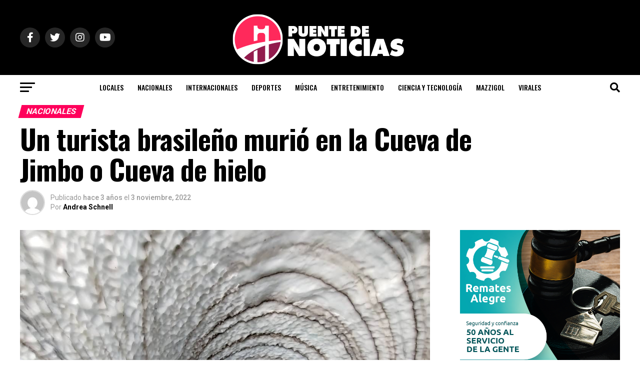

--- FILE ---
content_type: text/html; charset=UTF-8
request_url: https://puentedenoticias.com/un-turista-brasileno-murio-en-la-cueva-de-jimbo-o-cueva-de-hielo/
body_size: 34703
content:
<!DOCTYPE html>
<html lang="es">
<head>
<meta charset="UTF-8" >
<meta name="viewport" id="viewport" content="width=device-width, initial-scale=1.0, maximum-scale=1.0, minimum-scale=1.0, user-scalable=no" />
<link rel="shortcut icon" href="http://puentedenoticias.com/wp-content/uploads/2025/04/only_logo.png" /><link rel="pingback" href="https://puentedenoticias.com/xmlrpc.php" />
<meta property="og:type" content="article" />
					<meta property="og:image" content="https://puentedenoticias.com/wp-content/uploads/2022/11/6363459180a67-1000x600.jpeg" />
		<meta name="twitter:image" content="https://puentedenoticias.com/wp-content/uploads/2022/11/6363459180a67-1000x600.jpeg" />
	<meta property="og:url" content="https://puentedenoticias.com/un-turista-brasileno-murio-en-la-cueva-de-jimbo-o-cueva-de-hielo/" />
<meta property="og:title" content="Un turista brasileño murió en la Cueva de Jimbo o Cueva de hielo" />
<meta property="og:description" content="Un turista brasileño murió este miércoles en el Valle de Andorra, en Ushuaia, luego de que le cayera encima una placa de hielo que se desprendió del techo de una cueva. El ingreso a la cueva  está prohibido por las autoridades, por razones de seguridad. El trágico episodio sucedió durante la tarde del miércoles, poco antes de las 16, en [&hellip;]" />
<meta name="twitter:card" content="summary_large_image">
<meta name="twitter:url" content="https://puentedenoticias.com/un-turista-brasileno-murio-en-la-cueva-de-jimbo-o-cueva-de-hielo/">
<meta name="twitter:title" content="Un turista brasileño murió en la Cueva de Jimbo o Cueva de hielo">
<meta name="twitter:description" content="Un turista brasileño murió este miércoles en el Valle de Andorra, en Ushuaia, luego de que le cayera encima una placa de hielo que se desprendió del techo de una cueva. El ingreso a la cueva  está prohibido por las autoridades, por razones de seguridad. El trágico episodio sucedió durante la tarde del miércoles, poco antes de las 16, en [&hellip;]">
<script type="text/javascript">
/* <![CDATA[ */
(()=>{var e={};e.g=function(){if("object"==typeof globalThis)return globalThis;try{return this||new Function("return this")()}catch(e){if("object"==typeof window)return window}}(),function({ampUrl:n,isCustomizePreview:t,isAmpDevMode:r,noampQueryVarName:o,noampQueryVarValue:s,disabledStorageKey:i,mobileUserAgents:a,regexRegex:c}){if("undefined"==typeof sessionStorage)return;const d=new RegExp(c);if(!a.some((e=>{const n=e.match(d);return!(!n||!new RegExp(n[1],n[2]).test(navigator.userAgent))||navigator.userAgent.includes(e)})))return;e.g.addEventListener("DOMContentLoaded",(()=>{const e=document.getElementById("amp-mobile-version-switcher");if(!e)return;e.hidden=!1;const n=e.querySelector("a[href]");n&&n.addEventListener("click",(()=>{sessionStorage.removeItem(i)}))}));const g=r&&["paired-browsing-non-amp","paired-browsing-amp"].includes(window.name);if(sessionStorage.getItem(i)||t||g)return;const u=new URL(location.href),m=new URL(n);m.hash=u.hash,u.searchParams.has(o)&&s===u.searchParams.get(o)?sessionStorage.setItem(i,"1"):m.href!==u.href&&(window.stop(),location.replace(m.href))}({"ampUrl":"https:\/\/puentedenoticias.com\/un-turista-brasileno-murio-en-la-cueva-de-jimbo-o-cueva-de-hielo\/?amp=1","noampQueryVarName":"noamp","noampQueryVarValue":"mobile","disabledStorageKey":"amp_mobile_redirect_disabled","mobileUserAgents":["Mobile","Android","Silk\/","Kindle","BlackBerry","Opera Mini","Opera Mobi"],"regexRegex":"^\\\/((?:.|\\n)+)\\\/([i]*)$","isCustomizePreview":false,"isAmpDevMode":false})})();
/* ]]> */
</script>
<meta name='robots' content='index, follow, max-image-preview:large, max-snippet:-1, max-video-preview:-1' />

	<!-- This site is optimized with the Yoast SEO plugin v24.7 - https://yoast.com/wordpress/plugins/seo/ -->
	<title>Un turista brasileño murió en la Cueva de Jimbo o Cueva de hielo</title>
	<meta name="description" content="Un turista brasileño murió este miércoles en el Valle de Andorra, en Ushuaia, luego de que le cayera encima una placa de hielo " />
	<link rel="canonical" href="http://puentedenoticias.com/un-turista-brasileno-murio-en-la-cueva-de-jimbo-o-cueva-de-hielo/" />
	<meta property="og:locale" content="es_ES" />
	<meta property="og:type" content="article" />
	<meta property="og:title" content="Un turista brasileño murió en la Cueva de Jimbo o Cueva de hielo" />
	<meta property="og:description" content="Un turista brasileño murió este miércoles en el Valle de Andorra, en Ushuaia, luego de que le cayera encima una placa de hielo " />
	<meta property="og:url" content="http://puentedenoticias.com/un-turista-brasileno-murio-en-la-cueva-de-jimbo-o-cueva-de-hielo/" />
	<meta property="og:site_name" content="Puente de Noticias" />
	<meta property="article:published_time" content="2022-11-03T10:24:43+00:00" />
	<meta property="article:modified_time" content="2022-11-03T15:08:04+00:00" />
	<meta property="og:image" content="http://puentedenoticias.com/wp-content/uploads/2022/11/6363459180a67.jpeg" />
	<meta property="og:image:width" content="1080" />
	<meta property="og:image:height" content="807" />
	<meta property="og:image:type" content="image/jpeg" />
	<meta name="author" content="Andrea Schnell" />
	<meta name="twitter:card" content="summary_large_image" />
	<meta name="twitter:creator" content="@puentedenews" />
	<meta name="twitter:site" content="@puentedenews" />
	<meta name="twitter:label1" content="Escrito por" />
	<meta name="twitter:data1" content="Andrea Schnell" />
	<meta name="twitter:label2" content="Tiempo de lectura" />
	<meta name="twitter:data2" content="3 minutos" />
	<script type="application/ld+json" class="yoast-schema-graph">{"@context":"https://schema.org","@graph":[{"@type":"WebPage","@id":"http://puentedenoticias.com/un-turista-brasileno-murio-en-la-cueva-de-jimbo-o-cueva-de-hielo/","url":"http://puentedenoticias.com/un-turista-brasileno-murio-en-la-cueva-de-jimbo-o-cueva-de-hielo/","name":"Un turista brasileño murió en la Cueva de Jimbo o Cueva de hielo","isPartOf":{"@id":"http://puentedenoticias.com/#website"},"primaryImageOfPage":{"@id":"http://puentedenoticias.com/un-turista-brasileno-murio-en-la-cueva-de-jimbo-o-cueva-de-hielo/#primaryimage"},"image":{"@id":"http://puentedenoticias.com/un-turista-brasileno-murio-en-la-cueva-de-jimbo-o-cueva-de-hielo/#primaryimage"},"thumbnailUrl":"https://puentedenoticias.com/wp-content/uploads/2022/11/6363459180a67.jpeg","datePublished":"2022-11-03T10:24:43+00:00","dateModified":"2022-11-03T15:08:04+00:00","author":{"@id":"http://puentedenoticias.com/#/schema/person/e07b4b2889bf6eb103042a045c20da07"},"description":"Un turista brasileño murió este miércoles en el Valle de Andorra, en Ushuaia, luego de que le cayera encima una placa de hielo ","inLanguage":"es","potentialAction":[{"@type":"ReadAction","target":["http://puentedenoticias.com/un-turista-brasileno-murio-en-la-cueva-de-jimbo-o-cueva-de-hielo/"]}]},{"@type":"ImageObject","inLanguage":"es","@id":"http://puentedenoticias.com/un-turista-brasileno-murio-en-la-cueva-de-jimbo-o-cueva-de-hielo/#primaryimage","url":"https://puentedenoticias.com/wp-content/uploads/2022/11/6363459180a67.jpeg","contentUrl":"https://puentedenoticias.com/wp-content/uploads/2022/11/6363459180a67.jpeg","width":1080,"height":807},{"@type":"WebSite","@id":"http://puentedenoticias.com/#website","url":"http://puentedenoticias.com/","name":"Puente de Noticias","description":"Portal de noticias de la ciudad de Santa Fe","potentialAction":[{"@type":"SearchAction","target":{"@type":"EntryPoint","urlTemplate":"http://puentedenoticias.com/?s={search_term_string}"},"query-input":{"@type":"PropertyValueSpecification","valueRequired":true,"valueName":"search_term_string"}}],"inLanguage":"es"},{"@type":"Person","@id":"http://puentedenoticias.com/#/schema/person/e07b4b2889bf6eb103042a045c20da07","name":"Andrea Schnell","image":{"@type":"ImageObject","inLanguage":"es","@id":"http://puentedenoticias.com/#/schema/person/image/","url":"https://secure.gravatar.com/avatar/1b890a8c5cbdf2612a8a885448f8cd18?s=96&d=mm&r=g","contentUrl":"https://secure.gravatar.com/avatar/1b890a8c5cbdf2612a8a885448f8cd18?s=96&d=mm&r=g","caption":"Andrea Schnell"},"url":"https://puentedenoticias.com/author/matute/"}]}</script>
	<!-- / Yoast SEO plugin. -->


<link rel='dns-prefetch' href='//www.googletagmanager.com' />
<link rel='dns-prefetch' href='//stats.wp.com' />
<link rel='dns-prefetch' href='//ajax.googleapis.com' />
<link rel='dns-prefetch' href='//fonts.googleapis.com' />
<link rel='dns-prefetch' href='//pagead2.googlesyndication.com' />
<link rel="alternate" type="application/rss+xml" title="Puente de Noticias &raquo; Feed" href="https://puentedenoticias.com/feed/" />
<link rel="alternate" type="application/rss+xml" title="Puente de Noticias &raquo; Feed de los comentarios" href="https://puentedenoticias.com/comments/feed/" />
<script type="text/javascript">
/* <![CDATA[ */
window._wpemojiSettings = {"baseUrl":"https:\/\/s.w.org\/images\/core\/emoji\/15.0.3\/72x72\/","ext":".png","svgUrl":"https:\/\/s.w.org\/images\/core\/emoji\/15.0.3\/svg\/","svgExt":".svg","source":{"concatemoji":"https:\/\/puentedenoticias.com\/wp-includes\/js\/wp-emoji-release.min.js?ver=6.6.4"}};
/*! This file is auto-generated */
!function(i,n){var o,s,e;function c(e){try{var t={supportTests:e,timestamp:(new Date).valueOf()};sessionStorage.setItem(o,JSON.stringify(t))}catch(e){}}function p(e,t,n){e.clearRect(0,0,e.canvas.width,e.canvas.height),e.fillText(t,0,0);var t=new Uint32Array(e.getImageData(0,0,e.canvas.width,e.canvas.height).data),r=(e.clearRect(0,0,e.canvas.width,e.canvas.height),e.fillText(n,0,0),new Uint32Array(e.getImageData(0,0,e.canvas.width,e.canvas.height).data));return t.every(function(e,t){return e===r[t]})}function u(e,t,n){switch(t){case"flag":return n(e,"\ud83c\udff3\ufe0f\u200d\u26a7\ufe0f","\ud83c\udff3\ufe0f\u200b\u26a7\ufe0f")?!1:!n(e,"\ud83c\uddfa\ud83c\uddf3","\ud83c\uddfa\u200b\ud83c\uddf3")&&!n(e,"\ud83c\udff4\udb40\udc67\udb40\udc62\udb40\udc65\udb40\udc6e\udb40\udc67\udb40\udc7f","\ud83c\udff4\u200b\udb40\udc67\u200b\udb40\udc62\u200b\udb40\udc65\u200b\udb40\udc6e\u200b\udb40\udc67\u200b\udb40\udc7f");case"emoji":return!n(e,"\ud83d\udc26\u200d\u2b1b","\ud83d\udc26\u200b\u2b1b")}return!1}function f(e,t,n){var r="undefined"!=typeof WorkerGlobalScope&&self instanceof WorkerGlobalScope?new OffscreenCanvas(300,150):i.createElement("canvas"),a=r.getContext("2d",{willReadFrequently:!0}),o=(a.textBaseline="top",a.font="600 32px Arial",{});return e.forEach(function(e){o[e]=t(a,e,n)}),o}function t(e){var t=i.createElement("script");t.src=e,t.defer=!0,i.head.appendChild(t)}"undefined"!=typeof Promise&&(o="wpEmojiSettingsSupports",s=["flag","emoji"],n.supports={everything:!0,everythingExceptFlag:!0},e=new Promise(function(e){i.addEventListener("DOMContentLoaded",e,{once:!0})}),new Promise(function(t){var n=function(){try{var e=JSON.parse(sessionStorage.getItem(o));if("object"==typeof e&&"number"==typeof e.timestamp&&(new Date).valueOf()<e.timestamp+604800&&"object"==typeof e.supportTests)return e.supportTests}catch(e){}return null}();if(!n){if("undefined"!=typeof Worker&&"undefined"!=typeof OffscreenCanvas&&"undefined"!=typeof URL&&URL.createObjectURL&&"undefined"!=typeof Blob)try{var e="postMessage("+f.toString()+"("+[JSON.stringify(s),u.toString(),p.toString()].join(",")+"));",r=new Blob([e],{type:"text/javascript"}),a=new Worker(URL.createObjectURL(r),{name:"wpTestEmojiSupports"});return void(a.onmessage=function(e){c(n=e.data),a.terminate(),t(n)})}catch(e){}c(n=f(s,u,p))}t(n)}).then(function(e){for(var t in e)n.supports[t]=e[t],n.supports.everything=n.supports.everything&&n.supports[t],"flag"!==t&&(n.supports.everythingExceptFlag=n.supports.everythingExceptFlag&&n.supports[t]);n.supports.everythingExceptFlag=n.supports.everythingExceptFlag&&!n.supports.flag,n.DOMReady=!1,n.readyCallback=function(){n.DOMReady=!0}}).then(function(){return e}).then(function(){var e;n.supports.everything||(n.readyCallback(),(e=n.source||{}).concatemoji?t(e.concatemoji):e.wpemoji&&e.twemoji&&(t(e.twemoji),t(e.wpemoji)))}))}((window,document),window._wpemojiSettings);
/* ]]> */
</script>
<style id='wp-emoji-styles-inline-css' type='text/css'>

	img.wp-smiley, img.emoji {
		display: inline !important;
		border: none !important;
		box-shadow: none !important;
		height: 1em !important;
		width: 1em !important;
		margin: 0 0.07em !important;
		vertical-align: -0.1em !important;
		background: none !important;
		padding: 0 !important;
	}
</style>
<link rel='stylesheet' id='wp-block-library-css' href='https://puentedenoticias.com/wp-includes/css/dist/block-library/style.min.css?ver=6.6.4' type='text/css' media='all' />
<link rel='stylesheet' id='mediaelement-css' href='https://puentedenoticias.com/wp-includes/js/mediaelement/mediaelementplayer-legacy.min.css?ver=4.2.17' type='text/css' media='all' />
<link rel='stylesheet' id='wp-mediaelement-css' href='https://puentedenoticias.com/wp-includes/js/mediaelement/wp-mediaelement.min.css?ver=6.6.4' type='text/css' media='all' />
<style id='jetpack-sharing-buttons-style-inline-css' type='text/css'>
.jetpack-sharing-buttons__services-list{display:flex;flex-direction:row;flex-wrap:wrap;gap:0;list-style-type:none;margin:5px;padding:0}.jetpack-sharing-buttons__services-list.has-small-icon-size{font-size:12px}.jetpack-sharing-buttons__services-list.has-normal-icon-size{font-size:16px}.jetpack-sharing-buttons__services-list.has-large-icon-size{font-size:24px}.jetpack-sharing-buttons__services-list.has-huge-icon-size{font-size:36px}@media print{.jetpack-sharing-buttons__services-list{display:none!important}}.editor-styles-wrapper .wp-block-jetpack-sharing-buttons{gap:0;padding-inline-start:0}ul.jetpack-sharing-buttons__services-list.has-background{padding:1.25em 2.375em}
</style>
<style id='classic-theme-styles-inline-css' type='text/css'>
/*! This file is auto-generated */
.wp-block-button__link{color:#fff;background-color:#32373c;border-radius:9999px;box-shadow:none;text-decoration:none;padding:calc(.667em + 2px) calc(1.333em + 2px);font-size:1.125em}.wp-block-file__button{background:#32373c;color:#fff;text-decoration:none}
</style>
<style id='global-styles-inline-css' type='text/css'>
:root{--wp--preset--aspect-ratio--square: 1;--wp--preset--aspect-ratio--4-3: 4/3;--wp--preset--aspect-ratio--3-4: 3/4;--wp--preset--aspect-ratio--3-2: 3/2;--wp--preset--aspect-ratio--2-3: 2/3;--wp--preset--aspect-ratio--16-9: 16/9;--wp--preset--aspect-ratio--9-16: 9/16;--wp--preset--color--black: #000000;--wp--preset--color--cyan-bluish-gray: #abb8c3;--wp--preset--color--white: #ffffff;--wp--preset--color--pale-pink: #f78da7;--wp--preset--color--vivid-red: #cf2e2e;--wp--preset--color--luminous-vivid-orange: #ff6900;--wp--preset--color--luminous-vivid-amber: #fcb900;--wp--preset--color--light-green-cyan: #7bdcb5;--wp--preset--color--vivid-green-cyan: #00d084;--wp--preset--color--pale-cyan-blue: #8ed1fc;--wp--preset--color--vivid-cyan-blue: #0693e3;--wp--preset--color--vivid-purple: #9b51e0;--wp--preset--gradient--vivid-cyan-blue-to-vivid-purple: linear-gradient(135deg,rgba(6,147,227,1) 0%,rgb(155,81,224) 100%);--wp--preset--gradient--light-green-cyan-to-vivid-green-cyan: linear-gradient(135deg,rgb(122,220,180) 0%,rgb(0,208,130) 100%);--wp--preset--gradient--luminous-vivid-amber-to-luminous-vivid-orange: linear-gradient(135deg,rgba(252,185,0,1) 0%,rgba(255,105,0,1) 100%);--wp--preset--gradient--luminous-vivid-orange-to-vivid-red: linear-gradient(135deg,rgba(255,105,0,1) 0%,rgb(207,46,46) 100%);--wp--preset--gradient--very-light-gray-to-cyan-bluish-gray: linear-gradient(135deg,rgb(238,238,238) 0%,rgb(169,184,195) 100%);--wp--preset--gradient--cool-to-warm-spectrum: linear-gradient(135deg,rgb(74,234,220) 0%,rgb(151,120,209) 20%,rgb(207,42,186) 40%,rgb(238,44,130) 60%,rgb(251,105,98) 80%,rgb(254,248,76) 100%);--wp--preset--gradient--blush-light-purple: linear-gradient(135deg,rgb(255,206,236) 0%,rgb(152,150,240) 100%);--wp--preset--gradient--blush-bordeaux: linear-gradient(135deg,rgb(254,205,165) 0%,rgb(254,45,45) 50%,rgb(107,0,62) 100%);--wp--preset--gradient--luminous-dusk: linear-gradient(135deg,rgb(255,203,112) 0%,rgb(199,81,192) 50%,rgb(65,88,208) 100%);--wp--preset--gradient--pale-ocean: linear-gradient(135deg,rgb(255,245,203) 0%,rgb(182,227,212) 50%,rgb(51,167,181) 100%);--wp--preset--gradient--electric-grass: linear-gradient(135deg,rgb(202,248,128) 0%,rgb(113,206,126) 100%);--wp--preset--gradient--midnight: linear-gradient(135deg,rgb(2,3,129) 0%,rgb(40,116,252) 100%);--wp--preset--font-size--small: 13px;--wp--preset--font-size--medium: 20px;--wp--preset--font-size--large: 36px;--wp--preset--font-size--x-large: 42px;--wp--preset--spacing--20: 0.44rem;--wp--preset--spacing--30: 0.67rem;--wp--preset--spacing--40: 1rem;--wp--preset--spacing--50: 1.5rem;--wp--preset--spacing--60: 2.25rem;--wp--preset--spacing--70: 3.38rem;--wp--preset--spacing--80: 5.06rem;--wp--preset--shadow--natural: 6px 6px 9px rgba(0, 0, 0, 0.2);--wp--preset--shadow--deep: 12px 12px 50px rgba(0, 0, 0, 0.4);--wp--preset--shadow--sharp: 6px 6px 0px rgba(0, 0, 0, 0.2);--wp--preset--shadow--outlined: 6px 6px 0px -3px rgba(255, 255, 255, 1), 6px 6px rgba(0, 0, 0, 1);--wp--preset--shadow--crisp: 6px 6px 0px rgba(0, 0, 0, 1);}:where(.is-layout-flex){gap: 0.5em;}:where(.is-layout-grid){gap: 0.5em;}body .is-layout-flex{display: flex;}.is-layout-flex{flex-wrap: wrap;align-items: center;}.is-layout-flex > :is(*, div){margin: 0;}body .is-layout-grid{display: grid;}.is-layout-grid > :is(*, div){margin: 0;}:where(.wp-block-columns.is-layout-flex){gap: 2em;}:where(.wp-block-columns.is-layout-grid){gap: 2em;}:where(.wp-block-post-template.is-layout-flex){gap: 1.25em;}:where(.wp-block-post-template.is-layout-grid){gap: 1.25em;}.has-black-color{color: var(--wp--preset--color--black) !important;}.has-cyan-bluish-gray-color{color: var(--wp--preset--color--cyan-bluish-gray) !important;}.has-white-color{color: var(--wp--preset--color--white) !important;}.has-pale-pink-color{color: var(--wp--preset--color--pale-pink) !important;}.has-vivid-red-color{color: var(--wp--preset--color--vivid-red) !important;}.has-luminous-vivid-orange-color{color: var(--wp--preset--color--luminous-vivid-orange) !important;}.has-luminous-vivid-amber-color{color: var(--wp--preset--color--luminous-vivid-amber) !important;}.has-light-green-cyan-color{color: var(--wp--preset--color--light-green-cyan) !important;}.has-vivid-green-cyan-color{color: var(--wp--preset--color--vivid-green-cyan) !important;}.has-pale-cyan-blue-color{color: var(--wp--preset--color--pale-cyan-blue) !important;}.has-vivid-cyan-blue-color{color: var(--wp--preset--color--vivid-cyan-blue) !important;}.has-vivid-purple-color{color: var(--wp--preset--color--vivid-purple) !important;}.has-black-background-color{background-color: var(--wp--preset--color--black) !important;}.has-cyan-bluish-gray-background-color{background-color: var(--wp--preset--color--cyan-bluish-gray) !important;}.has-white-background-color{background-color: var(--wp--preset--color--white) !important;}.has-pale-pink-background-color{background-color: var(--wp--preset--color--pale-pink) !important;}.has-vivid-red-background-color{background-color: var(--wp--preset--color--vivid-red) !important;}.has-luminous-vivid-orange-background-color{background-color: var(--wp--preset--color--luminous-vivid-orange) !important;}.has-luminous-vivid-amber-background-color{background-color: var(--wp--preset--color--luminous-vivid-amber) !important;}.has-light-green-cyan-background-color{background-color: var(--wp--preset--color--light-green-cyan) !important;}.has-vivid-green-cyan-background-color{background-color: var(--wp--preset--color--vivid-green-cyan) !important;}.has-pale-cyan-blue-background-color{background-color: var(--wp--preset--color--pale-cyan-blue) !important;}.has-vivid-cyan-blue-background-color{background-color: var(--wp--preset--color--vivid-cyan-blue) !important;}.has-vivid-purple-background-color{background-color: var(--wp--preset--color--vivid-purple) !important;}.has-black-border-color{border-color: var(--wp--preset--color--black) !important;}.has-cyan-bluish-gray-border-color{border-color: var(--wp--preset--color--cyan-bluish-gray) !important;}.has-white-border-color{border-color: var(--wp--preset--color--white) !important;}.has-pale-pink-border-color{border-color: var(--wp--preset--color--pale-pink) !important;}.has-vivid-red-border-color{border-color: var(--wp--preset--color--vivid-red) !important;}.has-luminous-vivid-orange-border-color{border-color: var(--wp--preset--color--luminous-vivid-orange) !important;}.has-luminous-vivid-amber-border-color{border-color: var(--wp--preset--color--luminous-vivid-amber) !important;}.has-light-green-cyan-border-color{border-color: var(--wp--preset--color--light-green-cyan) !important;}.has-vivid-green-cyan-border-color{border-color: var(--wp--preset--color--vivid-green-cyan) !important;}.has-pale-cyan-blue-border-color{border-color: var(--wp--preset--color--pale-cyan-blue) !important;}.has-vivid-cyan-blue-border-color{border-color: var(--wp--preset--color--vivid-cyan-blue) !important;}.has-vivid-purple-border-color{border-color: var(--wp--preset--color--vivid-purple) !important;}.has-vivid-cyan-blue-to-vivid-purple-gradient-background{background: var(--wp--preset--gradient--vivid-cyan-blue-to-vivid-purple) !important;}.has-light-green-cyan-to-vivid-green-cyan-gradient-background{background: var(--wp--preset--gradient--light-green-cyan-to-vivid-green-cyan) !important;}.has-luminous-vivid-amber-to-luminous-vivid-orange-gradient-background{background: var(--wp--preset--gradient--luminous-vivid-amber-to-luminous-vivid-orange) !important;}.has-luminous-vivid-orange-to-vivid-red-gradient-background{background: var(--wp--preset--gradient--luminous-vivid-orange-to-vivid-red) !important;}.has-very-light-gray-to-cyan-bluish-gray-gradient-background{background: var(--wp--preset--gradient--very-light-gray-to-cyan-bluish-gray) !important;}.has-cool-to-warm-spectrum-gradient-background{background: var(--wp--preset--gradient--cool-to-warm-spectrum) !important;}.has-blush-light-purple-gradient-background{background: var(--wp--preset--gradient--blush-light-purple) !important;}.has-blush-bordeaux-gradient-background{background: var(--wp--preset--gradient--blush-bordeaux) !important;}.has-luminous-dusk-gradient-background{background: var(--wp--preset--gradient--luminous-dusk) !important;}.has-pale-ocean-gradient-background{background: var(--wp--preset--gradient--pale-ocean) !important;}.has-electric-grass-gradient-background{background: var(--wp--preset--gradient--electric-grass) !important;}.has-midnight-gradient-background{background: var(--wp--preset--gradient--midnight) !important;}.has-small-font-size{font-size: var(--wp--preset--font-size--small) !important;}.has-medium-font-size{font-size: var(--wp--preset--font-size--medium) !important;}.has-large-font-size{font-size: var(--wp--preset--font-size--large) !important;}.has-x-large-font-size{font-size: var(--wp--preset--font-size--x-large) !important;}
:where(.wp-block-post-template.is-layout-flex){gap: 1.25em;}:where(.wp-block-post-template.is-layout-grid){gap: 1.25em;}
:where(.wp-block-columns.is-layout-flex){gap: 2em;}:where(.wp-block-columns.is-layout-grid){gap: 2em;}
:root :where(.wp-block-pullquote){font-size: 1.5em;line-height: 1.6;}
</style>
<link rel='stylesheet' id='contact-form-7-css' href='https://puentedenoticias.com/wp-content/plugins/contact-form-7/includes/css/styles.css?ver=6.0.5' type='text/css' media='all' />
<link rel='stylesheet' id='ql-jquery-ui-css' href='//ajax.googleapis.com/ajax/libs/jqueryui/1.12.1/themes/smoothness/jquery-ui.css?ver=6.6.4' type='text/css' media='all' />
<link rel='stylesheet' id='mvp-custom-style-css' href='https://puentedenoticias.com/wp-content/themes/zox-news/style.css?ver=6.6.4' type='text/css' media='all' />
<style id='mvp-custom-style-inline-css' type='text/css'>


#mvp-wallpaper {
	background: url() no-repeat 50% 0;
	}

#mvp-foot-copy a {
	color: #ff005b;
	}

#mvp-content-main p a,
#mvp-content-main ul a,
#mvp-content-main ol a,
.mvp-post-add-main p a,
.mvp-post-add-main ul a,
.mvp-post-add-main ol a {
	box-shadow: inset 0 -4px 0 #ff005b;
	}

#mvp-content-main p a:hover,
#mvp-content-main ul a:hover,
#mvp-content-main ol a:hover,
.mvp-post-add-main p a:hover,
.mvp-post-add-main ul a:hover,
.mvp-post-add-main ol a:hover {
	background: #ff005b;
	}

a,
a:visited,
.post-info-name a,
.woocommerce .woocommerce-breadcrumb a {
	color: #ff005b;
	}

#mvp-side-wrap a:hover {
	color: #ff005b;
	}

.mvp-fly-top:hover,
.mvp-vid-box-wrap,
ul.mvp-soc-mob-list li.mvp-soc-mob-com {
	background: #ff005b;
	}

nav.mvp-fly-nav-menu ul li.menu-item-has-children:after,
.mvp-feat1-left-wrap span.mvp-cd-cat,
.mvp-widget-feat1-top-story span.mvp-cd-cat,
.mvp-widget-feat2-left-cont span.mvp-cd-cat,
.mvp-widget-dark-feat span.mvp-cd-cat,
.mvp-widget-dark-sub span.mvp-cd-cat,
.mvp-vid-wide-text span.mvp-cd-cat,
.mvp-feat2-top-text span.mvp-cd-cat,
.mvp-feat3-main-story span.mvp-cd-cat,
.mvp-feat3-sub-text span.mvp-cd-cat,
.mvp-feat4-main-text span.mvp-cd-cat,
.woocommerce-message:before,
.woocommerce-info:before,
.woocommerce-message:before {
	color: #ff005b;
	}

#searchform input,
.mvp-authors-name {
	border-bottom: 1px solid #ff005b;
	}

.mvp-fly-top:hover {
	border-top: 1px solid #ff005b;
	border-left: 1px solid #ff005b;
	border-bottom: 1px solid #ff005b;
	}

.woocommerce .widget_price_filter .ui-slider .ui-slider-handle,
.woocommerce #respond input#submit.alt,
.woocommerce a.button.alt,
.woocommerce button.button.alt,
.woocommerce input.button.alt,
.woocommerce #respond input#submit.alt:hover,
.woocommerce a.button.alt:hover,
.woocommerce button.button.alt:hover,
.woocommerce input.button.alt:hover {
	background-color: #ff005b;
	}

.woocommerce-error,
.woocommerce-info,
.woocommerce-message {
	border-top-color: #ff005b;
	}

ul.mvp-feat1-list-buts li.active span.mvp-feat1-list-but,
span.mvp-widget-home-title,
span.mvp-post-cat,
span.mvp-feat1-pop-head {
	background: #ff005b;
	}

.woocommerce span.onsale {
	background-color: #ff005b;
	}

.mvp-widget-feat2-side-more-but,
.woocommerce .star-rating span:before,
span.mvp-prev-next-label,
.mvp-cat-date-wrap .sticky {
	color: #ff005b !important;
	}

#mvp-main-nav-top,
#mvp-fly-wrap,
.mvp-soc-mob-right,
#mvp-main-nav-small-cont {
	background: #000000;
	}

#mvp-main-nav-small .mvp-fly-but-wrap span,
#mvp-main-nav-small .mvp-search-but-wrap span,
.mvp-nav-top-left .mvp-fly-but-wrap span,
#mvp-fly-wrap .mvp-fly-but-wrap span {
	background: #555555;
	}

.mvp-nav-top-right .mvp-nav-search-but,
span.mvp-fly-soc-head,
.mvp-soc-mob-right i,
#mvp-main-nav-small span.mvp-nav-search-but,
#mvp-main-nav-small .mvp-nav-menu ul li a  {
	color: #555555;
	}

#mvp-main-nav-small .mvp-nav-menu ul li.menu-item-has-children a:after {
	border-color: #555555 transparent transparent transparent;
	}

#mvp-nav-top-wrap span.mvp-nav-search-but:hover,
#mvp-main-nav-small span.mvp-nav-search-but:hover {
	color: #ff005b;
	}

#mvp-nav-top-wrap .mvp-fly-but-wrap:hover span,
#mvp-main-nav-small .mvp-fly-but-wrap:hover span,
span.mvp-woo-cart-num:hover {
	background: #ff005b;
	}

#mvp-main-nav-bot-cont {
	background: #ffffff;
	}

#mvp-nav-bot-wrap .mvp-fly-but-wrap span,
#mvp-nav-bot-wrap .mvp-search-but-wrap span {
	background: #000000;
	}

#mvp-nav-bot-wrap span.mvp-nav-search-but,
#mvp-nav-bot-wrap .mvp-nav-menu ul li a {
	color: #000000;
	}

#mvp-nav-bot-wrap .mvp-nav-menu ul li.menu-item-has-children a:after {
	border-color: #000000 transparent transparent transparent;
	}

.mvp-nav-menu ul li:hover a {
	border-bottom: 5px solid #ff005b;
	}

#mvp-nav-bot-wrap .mvp-fly-but-wrap:hover span {
	background: #ff005b;
	}

#mvp-nav-bot-wrap span.mvp-nav-search-but:hover {
	color: #ff005b;
	}

body,
.mvp-feat1-feat-text p,
.mvp-feat2-top-text p,
.mvp-feat3-main-text p,
.mvp-feat3-sub-text p,
#searchform input,
.mvp-author-info-text,
span.mvp-post-excerpt,
.mvp-nav-menu ul li ul.sub-menu li a,
nav.mvp-fly-nav-menu ul li a,
.mvp-ad-label,
span.mvp-feat-caption,
.mvp-post-tags a,
.mvp-post-tags a:visited,
span.mvp-author-box-name a,
#mvp-author-box-text p,
.mvp-post-gallery-text p,
ul.mvp-soc-mob-list li span,
#comments,
h3#reply-title,
h2.comments,
#mvp-foot-copy p,
span.mvp-fly-soc-head,
.mvp-post-tags-header,
span.mvp-prev-next-label,
span.mvp-post-add-link-but,
#mvp-comments-button a,
#mvp-comments-button span.mvp-comment-but-text,
.woocommerce ul.product_list_widget span.product-title,
.woocommerce ul.product_list_widget li a,
.woocommerce #reviews #comments ol.commentlist li .comment-text p.meta,
.woocommerce div.product p.price,
.woocommerce div.product p.price ins,
.woocommerce div.product p.price del,
.woocommerce ul.products li.product .price del,
.woocommerce ul.products li.product .price ins,
.woocommerce ul.products li.product .price,
.woocommerce #respond input#submit,
.woocommerce a.button,
.woocommerce button.button,
.woocommerce input.button,
.woocommerce .widget_price_filter .price_slider_amount .button,
.woocommerce span.onsale,
.woocommerce-review-link,
#woo-content p.woocommerce-result-count,
.woocommerce div.product .woocommerce-tabs ul.tabs li a,
a.mvp-inf-more-but,
span.mvp-cont-read-but,
span.mvp-cd-cat,
span.mvp-cd-date,
.mvp-feat4-main-text p,
span.mvp-woo-cart-num,
span.mvp-widget-home-title2,
.wp-caption,
#mvp-content-main p.wp-caption-text,
.gallery-caption,
.mvp-post-add-main p.wp-caption-text,
#bbpress-forums,
#bbpress-forums p,
.protected-post-form input,
#mvp-feat6-text p {
	font-family: 'Roboto', sans-serif;
	font-display: swap;
	}

.mvp-blog-story-text p,
span.mvp-author-page-desc,
#mvp-404 p,
.mvp-widget-feat1-bot-text p,
.mvp-widget-feat2-left-text p,
.mvp-flex-story-text p,
.mvp-search-text p,
#mvp-content-main p,
.mvp-post-add-main p,
#mvp-content-main ul li,
#mvp-content-main ol li,
.rwp-summary,
.rwp-u-review__comment,
.mvp-feat5-mid-main-text p,
.mvp-feat5-small-main-text p,
#mvp-content-main .wp-block-button__link,
.wp-block-audio figcaption,
.wp-block-video figcaption,
.wp-block-embed figcaption,
.wp-block-verse pre,
pre.wp-block-verse {
	font-family: 'PT Serif', sans-serif;
	font-display: swap;
	}

.mvp-nav-menu ul li a,
#mvp-foot-menu ul li a {
	font-family: 'Oswald', sans-serif;
	font-display: swap;
	}


.mvp-feat1-sub-text h2,
.mvp-feat1-pop-text h2,
.mvp-feat1-list-text h2,
.mvp-widget-feat1-top-text h2,
.mvp-widget-feat1-bot-text h2,
.mvp-widget-dark-feat-text h2,
.mvp-widget-dark-sub-text h2,
.mvp-widget-feat2-left-text h2,
.mvp-widget-feat2-right-text h2,
.mvp-blog-story-text h2,
.mvp-flex-story-text h2,
.mvp-vid-wide-more-text p,
.mvp-prev-next-text p,
.mvp-related-text,
.mvp-post-more-text p,
h2.mvp-authors-latest a,
.mvp-feat2-bot-text h2,
.mvp-feat3-sub-text h2,
.mvp-feat3-main-text h2,
.mvp-feat4-main-text h2,
.mvp-feat5-text h2,
.mvp-feat5-mid-main-text h2,
.mvp-feat5-small-main-text h2,
.mvp-feat5-mid-sub-text h2,
#mvp-feat6-text h2,
.alp-related-posts-wrapper .alp-related-post .post-title {
	font-family: 'Oswald', sans-serif;
	font-display: swap;
	}

.mvp-feat2-top-text h2,
.mvp-feat1-feat-text h2,
h1.mvp-post-title,
h1.mvp-post-title-wide,
.mvp-drop-nav-title h4,
#mvp-content-main blockquote p,
.mvp-post-add-main blockquote p,
#mvp-content-main p.has-large-font-size,
#mvp-404 h1,
#woo-content h1.page-title,
.woocommerce div.product .product_title,
.woocommerce ul.products li.product h3,
.alp-related-posts .current .post-title {
	font-family: 'Oswald', sans-serif;
	font-display: swap;
	}

span.mvp-feat1-pop-head,
.mvp-feat1-pop-text:before,
span.mvp-feat1-list-but,
span.mvp-widget-home-title,
.mvp-widget-feat2-side-more,
span.mvp-post-cat,
span.mvp-page-head,
h1.mvp-author-top-head,
.mvp-authors-name,
#mvp-content-main h1,
#mvp-content-main h2,
#mvp-content-main h3,
#mvp-content-main h4,
#mvp-content-main h5,
#mvp-content-main h6,
.woocommerce .related h2,
.woocommerce div.product .woocommerce-tabs .panel h2,
.woocommerce div.product .product_title,
.mvp-feat5-side-list .mvp-feat1-list-img:after {
	font-family: 'Roboto', sans-serif;
	font-display: swap;
	}

	

	.mvp-nav-links {
		display: none;
		}
		

	.alp-advert {
		display: none;
	}
	.alp-related-posts-wrapper .alp-related-posts .current {
		margin: 0 0 10px;
	}
		
</style>
<link rel='stylesheet' id='mvp-reset-css' href='https://puentedenoticias.com/wp-content/themes/zox-news/css/reset.css?ver=6.6.4' type='text/css' media='all' />
<link rel='stylesheet' id='fontawesome-css' href='https://puentedenoticias.com/wp-content/themes/zox-news/font-awesome/css/all.css?ver=6.6.4' type='text/css' media='all' />
<link crossorigin="anonymous" rel='stylesheet' id='mvp-fonts-css' href='//fonts.googleapis.com/css?family=Roboto%3A300%2C400%2C700%2C900%7COswald%3A400%2C700%7CAdvent+Pro%3A700%7COpen+Sans%3A700%7CAnton%3A400Oswald%3A100%2C200%2C300%2C400%2C500%2C600%2C700%2C800%2C900%7COswald%3A100%2C200%2C300%2C400%2C500%2C600%2C700%2C800%2C900%7CRoboto%3A100%2C200%2C300%2C400%2C500%2C600%2C700%2C800%2C900%7CRoboto%3A100%2C200%2C300%2C400%2C500%2C600%2C700%2C800%2C900%7CPT+Serif%3A100%2C200%2C300%2C400%2C500%2C600%2C700%2C800%2C900%7COswald%3A100%2C200%2C300%2C400%2C500%2C600%2C700%2C800%2C900%26subset%3Dlatin%2Clatin-ext%2Ccyrillic%2Ccyrillic-ext%2Cgreek-ext%2Cgreek%2Cvietnamese%26display%3Dswap' type='text/css' media='all' />
<link rel='stylesheet' id='mvp-media-queries-css' href='https://puentedenoticias.com/wp-content/themes/zox-news/css/media-queries.css?ver=6.6.4' type='text/css' media='all' />
<script type="text/javascript" src="https://puentedenoticias.com/wp-includes/js/jquery/jquery.min.js?ver=3.7.1" id="jquery-core-js"></script>
<script type="text/javascript" src="https://puentedenoticias.com/wp-includes/js/jquery/jquery-migrate.min.js?ver=3.4.1" id="jquery-migrate-js"></script>

<!-- Fragmento de código de la etiqueta de Google (gtag.js) añadida por Site Kit -->

<!-- Fragmento de código de Google Analytics añadido por Site Kit -->
<script type="text/javascript" src="https://www.googletagmanager.com/gtag/js?id=G-BBEX8WZ63E" id="google_gtagjs-js" async></script>
<script type="text/javascript" id="google_gtagjs-js-after">
/* <![CDATA[ */
window.dataLayer = window.dataLayer || [];function gtag(){dataLayer.push(arguments);}
gtag("set","linker",{"domains":["puentedenoticias.com"]});
gtag("js", new Date());
gtag("set", "developer_id.dZTNiMT", true);
gtag("config", "G-BBEX8WZ63E");
/* ]]> */
</script>

<!-- Finalizar fragmento de código de la etiqueta de Google (gtags.js) añadida por Site Kit -->
<link rel="https://api.w.org/" href="https://puentedenoticias.com/wp-json/" /><link rel="alternate" title="JSON" type="application/json" href="https://puentedenoticias.com/wp-json/wp/v2/posts/11753" /><link rel="EditURI" type="application/rsd+xml" title="RSD" href="https://puentedenoticias.com/xmlrpc.php?rsd" />
<meta name="generator" content="WordPress 6.6.4" />
<link rel='shortlink' href='https://puentedenoticias.com/?p=11753' />
<link rel="alternate" title="oEmbed (JSON)" type="application/json+oembed" href="https://puentedenoticias.com/wp-json/oembed/1.0/embed?url=https%3A%2F%2Fpuentedenoticias.com%2Fun-turista-brasileno-murio-en-la-cueva-de-jimbo-o-cueva-de-hielo%2F" />
<link rel="alternate" title="oEmbed (XML)" type="text/xml+oembed" href="https://puentedenoticias.com/wp-json/oembed/1.0/embed?url=https%3A%2F%2Fpuentedenoticias.com%2Fun-turista-brasileno-murio-en-la-cueva-de-jimbo-o-cueva-de-hielo%2F&#038;format=xml" />
<meta name="generator" content="Site Kit by Google 1.148.0" /><link rel="alternate" type="text/html" media="only screen and (max-width: 640px)" href="https://puentedenoticias.com/un-turista-brasileno-murio-en-la-cueva-de-jimbo-o-cueva-de-hielo/?amp=1">	<style>img#wpstats{display:none}</style>
		
<!-- Metaetiquetas de Google AdSense añadidas por Site Kit -->
<meta name="google-adsense-platform-account" content="ca-host-pub-2644536267352236">
<meta name="google-adsense-platform-domain" content="sitekit.withgoogle.com">
<!-- Acabar con las metaetiquetas de Google AdSense añadidas por Site Kit -->
<link rel="amphtml" href="https://puentedenoticias.com/un-turista-brasileno-murio-en-la-cueva-de-jimbo-o-cueva-de-hielo/?amp=1">
<!-- Fragmento de código de Google Adsense añadido por Site Kit -->
<script type="text/javascript" async="async" src="https://pagead2.googlesyndication.com/pagead/js/adsbygoogle.js?client=ca-pub-3785255563916993&amp;host=ca-host-pub-2644536267352236" crossorigin="anonymous"></script>

<!-- Final del fragmento de código de Google Adsense añadido por Site Kit -->
<style>#amp-mobile-version-switcher{left:0;position:absolute;width:100%;z-index:100}#amp-mobile-version-switcher>a{background-color:#444;border:0;color:#eaeaea;display:block;font-family:-apple-system,BlinkMacSystemFont,Segoe UI,Roboto,Oxygen-Sans,Ubuntu,Cantarell,Helvetica Neue,sans-serif;font-size:16px;font-weight:600;padding:15px 0;text-align:center;-webkit-text-decoration:none;text-decoration:none}#amp-mobile-version-switcher>a:active,#amp-mobile-version-switcher>a:focus,#amp-mobile-version-switcher>a:hover{-webkit-text-decoration:underline;text-decoration:underline}</style>		<style type="text/css" id="wp-custom-css">
			.ssba-share-text{display:none !important;}
.fa-play{color:white !important;}		</style>
		</head>
<body class="post-template-default single single-post postid-11753 single-format-standard wp-embed-responsive">
	<div id="mvp-fly-wrap">
	<div id="mvp-fly-menu-top" class="left relative">
		<div class="mvp-fly-top-out left relative">
			<div class="mvp-fly-top-in">
				<div id="mvp-fly-logo" class="left relative">
											<a href="https://puentedenoticias.com/"><img src="http://puentedenoticias.com/wp-content/uploads/2025/04/logo_white.png" alt="Puente de Noticias" data-rjs="2" /></a>
									</div><!--mvp-fly-logo-->
			</div><!--mvp-fly-top-in-->
			<div class="mvp-fly-but-wrap mvp-fly-but-menu mvp-fly-but-click">
				<span></span>
				<span></span>
				<span></span>
				<span></span>
			</div><!--mvp-fly-but-wrap-->
		</div><!--mvp-fly-top-out-->
	</div><!--mvp-fly-menu-top-->
	<div id="mvp-fly-menu-wrap">
		<nav class="mvp-fly-nav-menu left relative">
			<div class="menu-main-menu-container"><ul id="menu-main-menu" class="menu"><li id="menu-item-176" class="mvp-mega-dropdown menu-item menu-item-type-taxonomy menu-item-object-category menu-item-176"><a href="https://puentedenoticias.com/category/locales/">Locales</a></li>
<li id="menu-item-175" class="mvp-mega-dropdown menu-item menu-item-type-taxonomy menu-item-object-category current-post-ancestor current-menu-parent current-post-parent menu-item-175"><a href="https://puentedenoticias.com/category/nacionales/">Nacionales</a></li>
<li id="menu-item-433" class="menu-item menu-item-type-taxonomy menu-item-object-category menu-item-433"><a href="https://puentedenoticias.com/category/internacionales/">Internacionales</a></li>
<li id="menu-item-432" class="menu-item menu-item-type-taxonomy menu-item-object-category menu-item-432"><a href="https://puentedenoticias.com/category/deportes/">Deportes</a></li>
<li id="menu-item-434" class="menu-item menu-item-type-taxonomy menu-item-object-category menu-item-434"><a href="https://puentedenoticias.com/category/musica/">Música</a></li>
<li id="menu-item-177" class="mvp-mega-dropdown menu-item menu-item-type-taxonomy menu-item-object-category menu-item-177"><a href="https://puentedenoticias.com/category/entretenimiento/">Entretenimiento</a></li>
<li id="menu-item-335" class="mvp-mega-dropdown menu-item menu-item-type-taxonomy menu-item-object-category menu-item-335"><a href="https://puentedenoticias.com/category/tecnologia/">Ciencia y Tecnología</a></li>
<li id="menu-item-568" class="menu-item menu-item-type-taxonomy menu-item-object-category menu-item-568"><a href="https://puentedenoticias.com/category/deportes/mazzigol/">MazziGol</a></li>
<li id="menu-item-619" class="menu-item menu-item-type-taxonomy menu-item-object-category menu-item-619"><a href="https://puentedenoticias.com/category/redes/virales/">VIRALES</a></li>
</ul></div>		</nav>
	</div><!--mvp-fly-menu-wrap-->
	<div id="mvp-fly-soc-wrap">
		<span class="mvp-fly-soc-head">Conéctate con nosotros</span>
		<ul class="mvp-fly-soc-list left relative">
							<li><a href="https://www.facebook.com/PuenteNoticias/" target="_blank" class="fab fa-facebook-f"></a></li>
										<li><a href="https://twitter.com/puentedenews" target="_blank" class="fab fa-twitter"></a></li>
													<li><a href="https://www.instagram.com/puentedenoticias.sf/" target="_blank" class="fab fa-instagram"></a></li>
													<li><a href="https://www.youtube.com/channel/UC_wbtMKgbl9zjgBZY8lPqxg" target="_blank" class="fab fa-youtube"></a></li>
											</ul>
	</div><!--mvp-fly-soc-wrap-->
</div><!--mvp-fly-wrap-->	<div id="mvp-site" class="left relative">
		<div id="mvp-search-wrap">
			<div id="mvp-search-box">
				<form method="get" id="searchform" action="https://puentedenoticias.com/">
	<input type="text" name="s" id="s" value="Buscar" onfocus='if (this.value == "Buscar") { this.value = ""; }' onblur='if (this.value == "") { this.value = "Buscar"; }' />
	<input type="hidden" id="searchsubmit" value="Buscar" />
</form>			</div><!--mvp-search-box-->
			<div class="mvp-search-but-wrap mvp-search-click">
				<span></span>
				<span></span>
			</div><!--mvp-search-but-wrap-->
		</div><!--mvp-search-wrap-->
				<div id="mvp-site-wall" class="left relative">
											<div id="mvp-leader-wrap">
					http://puentedenoticias.com/wp-content/uploads/2022/05/leader.jpg				</div><!--mvp-leader-wrap-->
										<div id="mvp-site-main" class="left relative">
			<header id="mvp-main-head-wrap" class="left relative">
									<nav id="mvp-main-nav-wrap" class="left relative">
						<div id="mvp-main-nav-top" class="left relative">
							<div class="mvp-main-box">
								<div id="mvp-nav-top-wrap" class="left relative">
									<div class="mvp-nav-top-right-out left relative">
										<div class="mvp-nav-top-right-in">
											<div class="mvp-nav-top-cont left relative">
												<div class="mvp-nav-top-left-out relative">
													<div class="mvp-nav-top-left">
														<div class="mvp-nav-soc-wrap">
																															<a href="https://www.facebook.com/PuenteNoticias/" target="_blank"><span class="mvp-nav-soc-but fab fa-facebook-f"></span></a>
																																														<a href="https://twitter.com/puentedenews" target="_blank"><span class="mvp-nav-soc-but fab fa-twitter"></span></a>
																																														<a href="https://www.instagram.com/puentedenoticias.sf/" target="_blank"><span class="mvp-nav-soc-but fab fa-instagram"></span></a>
																																														<a href="https://www.youtube.com/channel/UC_wbtMKgbl9zjgBZY8lPqxg" target="_blank"><span class="mvp-nav-soc-but fab fa-youtube"></span></a>
																													</div><!--mvp-nav-soc-wrap-->
														<div class="mvp-fly-but-wrap mvp-fly-but-click left relative">
															<span></span>
															<span></span>
															<span></span>
															<span></span>
														</div><!--mvp-fly-but-wrap-->
													</div><!--mvp-nav-top-left-->
													<div class="mvp-nav-top-left-in">
														<div class="mvp-nav-top-mid left relative" itemscope itemtype="http://schema.org/Organization">
																															<a class="mvp-nav-logo-reg" itemprop="url" href="https://puentedenoticias.com/"><img itemprop="logo" src="http://puentedenoticias.com/wp-content/uploads/2025/04/logo_white.png" alt="Puente de Noticias" data-rjs="2" /></a>
																																														<a class="mvp-nav-logo-small" href="https://puentedenoticias.com/"><img src="http://puentedenoticias.com/wp-content/uploads/2025/04/logo_white.png" alt="Puente de Noticias" data-rjs="2" /></a>
																																														<h2 class="mvp-logo-title">Puente de Noticias</h2>
																																														<div class="mvp-drop-nav-title left">
																	<h4>Un turista brasileño murió en la Cueva de Jimbo o Cueva de hielo</h4>
																</div><!--mvp-drop-nav-title-->
																													</div><!--mvp-nav-top-mid-->
													</div><!--mvp-nav-top-left-in-->
												</div><!--mvp-nav-top-left-out-->
											</div><!--mvp-nav-top-cont-->
										</div><!--mvp-nav-top-right-in-->
										<div class="mvp-nav-top-right">
																						<span class="mvp-nav-search-but fa fa-search fa-2 mvp-search-click"></span>
										</div><!--mvp-nav-top-right-->
									</div><!--mvp-nav-top-right-out-->
								</div><!--mvp-nav-top-wrap-->
							</div><!--mvp-main-box-->
						</div><!--mvp-main-nav-top-->
						<div id="mvp-main-nav-bot" class="left relative">
							<div id="mvp-main-nav-bot-cont" class="left">
								<div class="mvp-main-box">
									<div id="mvp-nav-bot-wrap" class="left">
										<div class="mvp-nav-bot-right-out left">
											<div class="mvp-nav-bot-right-in">
												<div class="mvp-nav-bot-cont left">
													<div class="mvp-nav-bot-left-out">
														<div class="mvp-nav-bot-left left relative">
															<div class="mvp-fly-but-wrap mvp-fly-but-click left relative">
																<span></span>
																<span></span>
																<span></span>
																<span></span>
															</div><!--mvp-fly-but-wrap-->
														</div><!--mvp-nav-bot-left-->
														<div class="mvp-nav-bot-left-in">
															<div class="mvp-nav-menu left">
																<div class="menu-main-menu-container"><ul id="menu-main-menu-1" class="menu"><li class="mvp-mega-dropdown menu-item menu-item-type-taxonomy menu-item-object-category menu-item-176 mvp-mega-dropdown"><a href="https://puentedenoticias.com/category/locales/">Locales</a><div class="mvp-mega-dropdown"><div class="mvp-main-box"><ul class="mvp-mega-list"><li><a href="https://puentedenoticias.com/nueva-normativa-apps-viajes-santa-fe/"><div class="mvp-mega-img"><img width="400" height="240" src="https://puentedenoticias.com/wp-content/uploads/2024/09/fotos-para-web-puente-800-x-400-px-Website-Post-para-Instagram-25-400x240.jpg" class="attachment-mvp-mid-thumb size-mvp-mid-thumb wp-post-image" alt="" decoding="async" loading="lazy" srcset="https://puentedenoticias.com/wp-content/uploads/2024/09/fotos-para-web-puente-800-x-400-px-Website-Post-para-Instagram-25-400x240.jpg 400w, https://puentedenoticias.com/wp-content/uploads/2024/09/fotos-para-web-puente-800-x-400-px-Website-Post-para-Instagram-25-1000x600.jpg 1000w, https://puentedenoticias.com/wp-content/uploads/2024/09/fotos-para-web-puente-800-x-400-px-Website-Post-para-Instagram-25-590x354.jpg 590w" sizes="(max-width: 400px) 100vw, 400px" /></div><p>La nueva era de las apps de viajes en Santa Fe</p></a></li><li><a href="https://puentedenoticias.com/lince-ia-seguridad-santa-fe/"><div class="mvp-mega-img"><img width="400" height="240" src="https://puentedenoticias.com/wp-content/uploads/2026/01/in1768562330225-400x240.png" class="attachment-mvp-mid-thumb size-mvp-mid-thumb wp-post-image" alt="" decoding="async" loading="lazy" srcset="https://puentedenoticias.com/wp-content/uploads/2026/01/in1768562330225-400x240.png 400w, https://puentedenoticias.com/wp-content/uploads/2026/01/in1768562330225-590x354.png 590w" sizes="(max-width: 400px) 100vw, 400px" /></div><p>Lince: cómo la inteligencia artificial transforma la seguridad en Santa Fe</p></a></li><li><a href="https://puentedenoticias.com/poletti-aumento-boleto-semana-laguna/"><div class="mvp-mega-img"><img width="400" height="240" src="https://puentedenoticias.com/wp-content/uploads/2026/01/in1768575248729-400x240.png" class="attachment-mvp-mid-thumb size-mvp-mid-thumb wp-post-image" alt="" decoding="async" loading="lazy" srcset="https://puentedenoticias.com/wp-content/uploads/2026/01/in1768575248729-400x240.png 400w, https://puentedenoticias.com/wp-content/uploads/2026/01/in1768575248729-590x354.png 590w" sizes="(max-width: 400px) 100vw, 400px" /></div><p>Poletti apuesta al deporte, la inclusión y evalúa el aumento del transporte urbano</p></a></li><li><a href="https://puentedenoticias.com/santa-fe-la-noche-del-24-llueve-o-no-ultimo-pronostico-climatico-confirmado/"><div class="mvp-mega-img"><img width="400" height="240" src="https://puentedenoticias.com/wp-content/uploads/2025/12/web-puente-800-x-400-px-Website-7-400x240.jpg" class="attachment-mvp-mid-thumb size-mvp-mid-thumb wp-post-image" alt="" decoding="async" loading="lazy" srcset="https://puentedenoticias.com/wp-content/uploads/2025/12/web-puente-800-x-400-px-Website-7-400x240.jpg 400w, https://puentedenoticias.com/wp-content/uploads/2025/12/web-puente-800-x-400-px-Website-7-1000x600.jpg 1000w, https://puentedenoticias.com/wp-content/uploads/2025/12/web-puente-800-x-400-px-Website-7-590x354.jpg 590w" sizes="(max-width: 400px) 100vw, 400px" /></div><p>Santa Fe, la Noche del 24: ¿LLUEVE o NO? Último pronóstico climático confirmado</p></a></li><li><a href="https://puentedenoticias.com/proyecto-parque-federal-galpon-abandonado/"><div class="mvp-mega-img"><img width="400" height="240" src="https://puentedenoticias.com/wp-content/uploads/2025/12/proyecto-parque-federal-400x240.webp" class="attachment-mvp-mid-thumb size-mvp-mid-thumb wp-post-image" alt="" decoding="async" loading="lazy" srcset="https://puentedenoticias.com/wp-content/uploads/2025/12/proyecto-parque-federal-400x240.webp 400w, https://puentedenoticias.com/wp-content/uploads/2025/12/proyecto-parque-federal-1000x600.webp 1000w, https://puentedenoticias.com/wp-content/uploads/2025/12/proyecto-parque-federal-590x354.webp 590w" sizes="(max-width: 400px) 100vw, 400px" /></div><p>Así es el ambicioso proyecto para recuperar el espacio abandonado en el Parque Federal</p></a></li></ul></div></div></li>
<li class="mvp-mega-dropdown menu-item menu-item-type-taxonomy menu-item-object-category current-post-ancestor current-menu-parent current-post-parent menu-item-175 mvp-mega-dropdown"><a href="https://puentedenoticias.com/category/nacionales/">Nacionales</a><div class="mvp-mega-dropdown"><div class="mvp-main-box"><ul class="mvp-mega-list"><li><a href="https://puentedenoticias.com/mendoza-avance-megaminera-protestas-agua/"><div class="mvp-mega-img"><img width="400" height="240" src="https://puentedenoticias.com/wp-content/uploads/2025/12/45XLBFA5DRBK5DODPDFNLHAAWE-1-400x240.jpg" class="attachment-mvp-mid-thumb size-mvp-mid-thumb wp-post-image" alt="" decoding="async" loading="lazy" srcset="https://puentedenoticias.com/wp-content/uploads/2025/12/45XLBFA5DRBK5DODPDFNLHAAWE-1-400x240.jpg 400w, https://puentedenoticias.com/wp-content/uploads/2025/12/45XLBFA5DRBK5DODPDFNLHAAWE-1-590x354.jpg 590w" sizes="(max-width: 400px) 100vw, 400px" /></div><p>Mendoza habilita el saqueo del agua: aprueban la megaminería y crece la indignación social</p></a></li><li><a href="https://puentedenoticias.com/llegan-los-f-16-a-la-argentina-habra-un-sobrevuelo-especial-este-domingo-en-buenos-aires/"><div class="mvp-mega-img"><img width="400" height="240" src="https://puentedenoticias.com/wp-content/uploads/2025/12/AA1RHsL0-400x240.jpg" class="attachment-mvp-mid-thumb size-mvp-mid-thumb wp-post-image" alt="" decoding="async" loading="lazy" srcset="https://puentedenoticias.com/wp-content/uploads/2025/12/AA1RHsL0-400x240.jpg 400w, https://puentedenoticias.com/wp-content/uploads/2025/12/AA1RHsL0-590x354.jpg 590w" sizes="(max-width: 400px) 100vw, 400px" /></div><p>Llegan los F-16 a la Argentina: habrá un sobrevuelo especial este domingo en Buenos Aires</p></a></li><li><a href="https://puentedenoticias.com/sur-finanzas-la-justicia-profundiza-la-investigacion/"><div class="mvp-mega-img"><img width="400" height="240" src="https://puentedenoticias.com/wp-content/uploads/2025/12/Sur-Finanzas-400x240.webp" class="attachment-mvp-mid-thumb size-mvp-mid-thumb wp-post-image" alt="" decoding="async" loading="lazy" srcset="https://puentedenoticias.com/wp-content/uploads/2025/12/Sur-Finanzas-400x240.webp 400w, https://puentedenoticias.com/wp-content/uploads/2025/12/Sur-Finanzas-590x354.webp 590w" sizes="(max-width: 400px) 100vw, 400px" /></div><p>Sur Finanzas: La Justicia investiga millonarios movimientos de monotributistas</p></a></li><li><a href="https://puentedenoticias.com/renuncia-patricia-bullrich-ministerio-seguridad/"><div class="mvp-mega-img"><img width="400" height="240" src="https://puentedenoticias.com/wp-content/uploads/2024/02/patricia-bullrich-movimientos-sociales-400x240.jpg" class="attachment-mvp-mid-thumb size-mvp-mid-thumb wp-post-image" alt="" decoding="async" loading="lazy" srcset="https://puentedenoticias.com/wp-content/uploads/2024/02/patricia-bullrich-movimientos-sociales-400x240.jpg 400w, https://puentedenoticias.com/wp-content/uploads/2024/02/patricia-bullrich-movimientos-sociales-590x354.jpg 590w" sizes="(max-width: 400px) 100vw, 400px" /></div><p>Patricia Bullrich presentó su renuncia y explicó sus motivos en una carta enviada a Javier Milei</p></a></li><li><a href="https://puentedenoticias.com/anses-le-pedira-a-cristina-kirchner-que-devuelva-1-000-millones-tras-el-rechazo-judicial-a-su-reclamo-por-la-pension-de-nestor/"><div class="mvp-mega-img"><img width="400" height="240" src="https://puentedenoticias.com/wp-content/uploads/2025/11/image-3-400x240.webp" class="attachment-mvp-mid-thumb size-mvp-mid-thumb wp-post-image" alt="" decoding="async" loading="lazy" srcset="https://puentedenoticias.com/wp-content/uploads/2025/11/image-3-400x240.webp 400w, https://puentedenoticias.com/wp-content/uploads/2025/11/image-3-590x354.webp 590w" sizes="(max-width: 400px) 100vw, 400px" /></div><p>ANSES le pedirá a Cristina Kirchner que devuelva $1.000 millones tras el rechazo judicial a su reclamo por la pensión de Néstor</p></a></li></ul></div></div></li>
<li class="menu-item menu-item-type-taxonomy menu-item-object-category menu-item-433 mvp-mega-dropdown"><a href="https://puentedenoticias.com/category/internacionales/">Internacionales</a><div class="mvp-mega-dropdown"><div class="mvp-main-box"><ul class="mvp-mega-list"><li><a href="https://puentedenoticias.com/el-peaje-lo-delato-estrangulo-a-su-pareja-y-monto-un-choque-para-ocultar-el-crimen/"><div class="mvp-mega-img"><img width="400" height="240" src="https://puentedenoticias.com/wp-content/uploads/2025/12/peaje-brasil-400x240.webp" class="attachment-mvp-mid-thumb size-mvp-mid-thumb wp-post-image" alt="" decoding="async" loading="lazy" srcset="https://puentedenoticias.com/wp-content/uploads/2025/12/peaje-brasil-400x240.webp 400w, https://puentedenoticias.com/wp-content/uploads/2025/12/peaje-brasil-590x354.webp 590w" sizes="(max-width: 400px) 100vw, 400px" /></div><p>El peaje lo delató: estranguló a su pareja y montó un choque para ocultar el crimen</p></a></li><li><a href="https://puentedenoticias.com/nueva-york-nieve-central-park/"><div class="mvp-mega-img"><img width="400" height="240" src="https://puentedenoticias.com/wp-content/uploads/2025/12/G8LfJTlXkAIB7dk-400x240.jpeg" class="attachment-mvp-mid-thumb size-mvp-mid-thumb wp-post-image" alt="" decoding="async" loading="lazy" srcset="https://puentedenoticias.com/wp-content/uploads/2025/12/G8LfJTlXkAIB7dk-400x240.jpeg 400w, https://puentedenoticias.com/wp-content/uploads/2025/12/G8LfJTlXkAIB7dk-1000x600.jpeg 1000w, https://puentedenoticias.com/wp-content/uploads/2025/12/G8LfJTlXkAIB7dk-590x354.jpeg 590w" sizes="(max-width: 400px) 100vw, 400px" /></div><p>Nueva York bajo la nieve: Central Park quedó cubierto de blanco y dejó postales impactantes</p></a></li><li><a href="https://puentedenoticias.com/ultimo-video-estudiantes-accidente-antioquia/"><div class="mvp-mega-img"><img width="400" height="240" src="https://puentedenoticias.com/wp-content/uploads/2025/12/g8ipot-xyamlrnv_49495555_20251214092253-400x240.webp" class="attachment-mvp-mid-thumb size-mvp-mid-thumb wp-post-image" alt="" decoding="async" loading="lazy" srcset="https://puentedenoticias.com/wp-content/uploads/2025/12/g8ipot-xyamlrnv_49495555_20251214092253-400x240.webp 400w, https://puentedenoticias.com/wp-content/uploads/2025/12/g8ipot-xyamlrnv_49495555_20251214092253-590x354.webp 590w" sizes="(max-width: 400px) 100vw, 400px" /></div><p>Tragedia en Colombia:  el ultimo video antes de volcar un bus escolar con estudiantes que dejó 17 muertos</p></a></li><li><a href="https://puentedenoticias.com/huelga-general-portugal-reforma-laboral/"><div class="mvp-mega-img"><img width="400" height="240" src="https://puentedenoticias.com/wp-content/uploads/2025/12/portugal_1-2-400x240.jpg" class="attachment-mvp-mid-thumb size-mvp-mid-thumb wp-post-image" alt="" decoding="async" loading="lazy" srcset="https://puentedenoticias.com/wp-content/uploads/2025/12/portugal_1-2-400x240.jpg 400w, https://puentedenoticias.com/wp-content/uploads/2025/12/portugal_1-2-1000x600.jpg 1000w, https://puentedenoticias.com/wp-content/uploads/2025/12/portugal_1-2-590x354.jpg 590w" sizes="(max-width: 400px) 100vw, 400px" /></div><p>Portugal: masiva huelga general contra la reforma laboral sacudió transportes, escuelas y hospitales</p></a></li><li><a href="https://puentedenoticias.com/james-hansen-el-cientifico-que-advierte-que-lo-peor-esta-por-venir/"><div class="mvp-mega-img"><img width="400" height="240" src="https://puentedenoticias.com/wp-content/uploads/2023/07/BQ2DJ4HOPFET3P73FOLSGPZLNI-400x240.jpg" class="attachment-mvp-mid-thumb size-mvp-mid-thumb wp-post-image" alt="" decoding="async" loading="lazy" srcset="https://puentedenoticias.com/wp-content/uploads/2023/07/BQ2DJ4HOPFET3P73FOLSGPZLNI-400x240.jpg 400w, https://puentedenoticias.com/wp-content/uploads/2023/07/BQ2DJ4HOPFET3P73FOLSGPZLNI-1000x600.jpg 1000w, https://puentedenoticias.com/wp-content/uploads/2023/07/BQ2DJ4HOPFET3P73FOLSGPZLNI-590x354.jpg 590w" sizes="(max-width: 400px) 100vw, 400px" /></div><p>James Hansen, el científico que advierte que «lo peor está por venir»</p></a></li></ul></div></div></li>
<li class="menu-item menu-item-type-taxonomy menu-item-object-category menu-item-432 mvp-mega-dropdown"><a href="https://puentedenoticias.com/category/deportes/">Deportes</a><div class="mvp-mega-dropdown"><div class="mvp-main-box"><ul class="mvp-mega-list"><li><a href="https://puentedenoticias.com/mercado-de-pases-union-madelon-mediocampo/"><div class="mvp-mega-img"><img width="400" height="240" src="https://puentedenoticias.com/wp-content/uploads/2026/01/diseno-titulo-4-400x240.webp" class="attachment-mvp-mid-thumb size-mvp-mid-thumb wp-post-image" alt="" decoding="async" loading="lazy" srcset="https://puentedenoticias.com/wp-content/uploads/2026/01/diseno-titulo-4-400x240.webp 400w, https://puentedenoticias.com/wp-content/uploads/2026/01/diseno-titulo-4-590x354.webp 590w" sizes="(max-width: 400px) 100vw, 400px" /></div><p>Unión bajo presión: el mercado de pases obliga a Madelón a buscar soluciones urgentes</p></a></li><li><a href="https://puentedenoticias.com/terere-o-mate-colon-presento-tres-refuerzos/"><div class="mvp-mega-img"><img width="400" height="240" src="https://puentedenoticias.com/wp-content/uploads/2026/01/Sin-titulo-1223-400x240.jpg" class="attachment-mvp-mid-thumb size-mvp-mid-thumb wp-post-image" alt="" decoding="async" loading="lazy" srcset="https://puentedenoticias.com/wp-content/uploads/2026/01/Sin-titulo-1223-400x240.jpg 400w, https://puentedenoticias.com/wp-content/uploads/2026/01/Sin-titulo-1223-590x354.jpg 590w" sizes="(max-width: 400px) 100vw, 400px" /></div><p>¿TERERÉ O MATE?: COLÓN PRESENTÓ A TRES REFUERZOS AL HILO</p></a></li><li><a href="https://puentedenoticias.com/alpine-colapinto-pretemporada-2026/"><div class="mvp-mega-img"><img width="400" height="240" src="https://puentedenoticias.com/wp-content/uploads/2026/01/U3Thx2A81_1300x655__1-400x240.webp" class="attachment-mvp-mid-thumb size-mvp-mid-thumb wp-post-image" alt="" decoding="async" loading="lazy" srcset="https://puentedenoticias.com/wp-content/uploads/2026/01/U3Thx2A81_1300x655__1-400x240.webp 400w, https://puentedenoticias.com/wp-content/uploads/2026/01/U3Thx2A81_1300x655__1-1000x600.webp 1000w, https://puentedenoticias.com/wp-content/uploads/2026/01/U3Thx2A81_1300x655__1-590x354.webp 590w" sizes="(max-width: 400px) 100vw, 400px" /></div><p>Alpine acelera la ilusión: Colapinto dejó un mensaje que enloqueció a los fanáticos en el inicio de la pretemporada</p></a></li><li><a href="https://puentedenoticias.com/colon-refuerza-su-arco-matias-budino-se-suma-al-plantel-sabalero/"><div class="mvp-mega-img"><img width="400" height="240" src="https://puentedenoticias.com/wp-content/uploads/2025/12/G8Xk1SCa4AMOLNZ-400x240.jpeg" class="attachment-mvp-mid-thumb size-mvp-mid-thumb wp-post-image" alt="" decoding="async" loading="lazy" srcset="https://puentedenoticias.com/wp-content/uploads/2025/12/G8Xk1SCa4AMOLNZ-400x240.jpeg 400w, https://puentedenoticias.com/wp-content/uploads/2025/12/G8Xk1SCa4AMOLNZ-1000x600.jpeg 1000w, https://puentedenoticias.com/wp-content/uploads/2025/12/G8Xk1SCa4AMOLNZ-590x354.jpeg 590w" sizes="(max-width: 400px) 100vw, 400px" /></div><p>Colón refuerza su arco: Matías Budiño se suma al plantel sabalero</p></a></li><li><a href="https://puentedenoticias.com/canapino-triple-corona-tc-pick-up-2025/"><div class="mvp-mega-img"><img width="400" height="240" src="https://puentedenoticias.com/wp-content/uploads/2025/12/G8Ju0IqX0AIUhF5-400x240.jpeg" class="attachment-mvp-mid-thumb size-mvp-mid-thumb wp-post-image" alt="" decoding="async" loading="lazy" srcset="https://puentedenoticias.com/wp-content/uploads/2025/12/G8Ju0IqX0AIUhF5-400x240.jpeg 400w, https://puentedenoticias.com/wp-content/uploads/2025/12/G8Ju0IqX0AIUhF5-1000x600.jpeg 1000w, https://puentedenoticias.com/wp-content/uploads/2025/12/G8Ju0IqX0AIUhF5-590x354.jpeg 590w" sizes="(max-width: 400px) 100vw, 400px" /></div><p>TC Pick Up: Canapino hace historia y conquista la triple corona en 2025</p></a></li></ul></div></div></li>
<li class="menu-item menu-item-type-taxonomy menu-item-object-category menu-item-434 mvp-mega-dropdown"><a href="https://puentedenoticias.com/category/musica/">Música</a><div class="mvp-mega-dropdown"><div class="mvp-main-box"><ul class="mvp-mega-list"><li><a href="https://puentedenoticias.com/luck-ra-karina-nuevo-tema-ladron-video-estreno/"><div class="mvp-mega-img"><img width="400" height="240" src="https://puentedenoticias.com/wp-content/uploads/2025/12/G77ZYORXgAITCBH-400x240.jpeg" class="attachment-mvp-mid-thumb size-mvp-mid-thumb wp-post-image" alt="" decoding="async" loading="lazy" srcset="https://puentedenoticias.com/wp-content/uploads/2025/12/G77ZYORXgAITCBH-400x240.jpeg 400w, https://puentedenoticias.com/wp-content/uploads/2025/12/G77ZYORXgAITCBH-590x354.jpeg 590w" sizes="(max-width: 400px) 100vw, 400px" /></div><p>Luck Ra y Karina se acusan de “LADRÓN”</p></a></li><li><a href="https://puentedenoticias.com/maluma-se-arrodillo-ante-j-balvin-en-un-show-historico-en-medellin/"><div class="mvp-mega-img"><img width="400" height="240" src="https://puentedenoticias.com/wp-content/uploads/2025/12/G7AxYuwXMAAbK2d-400x240.jpeg" class="attachment-mvp-mid-thumb size-mvp-mid-thumb wp-post-image" alt="" decoding="async" loading="lazy" srcset="https://puentedenoticias.com/wp-content/uploads/2025/12/G7AxYuwXMAAbK2d-400x240.jpeg 400w, https://puentedenoticias.com/wp-content/uploads/2025/12/G7AxYuwXMAAbK2d-1000x600.jpeg 1000w, https://puentedenoticias.com/wp-content/uploads/2025/12/G7AxYuwXMAAbK2d-590x354.jpeg 590w" sizes="(max-width: 400px) 100vw, 400px" /></div><p>Maluma se arrodilló ante J Balvin en un show histórico en Medellín</p></a></li><li><a href="https://puentedenoticias.com/oasis-san-lorenzo-filmara-cancion-de-cancha/"><div class="mvp-mega-img"><img width="400" height="240" src="https://puentedenoticias.com/wp-content/uploads/2025/11/web-puente-800-x-400-px-Website-3-400x240.jpg" class="attachment-mvp-mid-thumb size-mvp-mid-thumb wp-post-image" alt="" decoding="async" loading="lazy" srcset="https://puentedenoticias.com/wp-content/uploads/2025/11/web-puente-800-x-400-px-Website-3-400x240.jpg 400w, https://puentedenoticias.com/wp-content/uploads/2025/11/web-puente-800-x-400-px-Website-3-1000x600.jpg 1000w, https://puentedenoticias.com/wp-content/uploads/2025/11/web-puente-800-x-400-px-Website-3-590x354.jpg 590w" sizes="(max-width: 400px) 100vw, 400px" /></div><p>Oasis en Buenos Aires: Liam ya llegó y la banda grabará con hinchas de San Lorenzo para su documental</p></a></li><li><a href="https://puentedenoticias.com/walk-my-walk-la-cancion-creada-por-ia-numero-uno-en-billboard/"><div class="mvp-mega-img"><img width="400" height="240" src="https://puentedenoticias.com/wp-content/uploads/2025/11/650_1200-400x240.jpeg" class="attachment-mvp-mid-thumb size-mvp-mid-thumb wp-post-image" alt="" decoding="async" loading="lazy" srcset="https://puentedenoticias.com/wp-content/uploads/2025/11/650_1200-400x240.jpeg 400w, https://puentedenoticias.com/wp-content/uploads/2025/11/650_1200-590x354.jpeg 590w" sizes="(max-width: 400px) 100vw, 400px" /></div><p>“Walk My Walk”, la canción creada por inteligencia artificial que alcanzó el número uno en Estados Unidos</p></a></li><li><a href="https://puentedenoticias.com/daddy-yankee-y-bizarrap-revolucionan-la-musica-con-la-bzrp-music-sessions-0-66-el-regreso-mas-esperado-del-regueton/"><div class="mvp-mega-img"><img width="400" height="240" src="https://puentedenoticias.com/wp-content/uploads/2025/11/daddy-yankee-bizarrap-bzrp-music-sessions-066_96-400x240.webp" class="attachment-mvp-mid-thumb size-mvp-mid-thumb wp-post-image" alt="" decoding="async" loading="lazy" srcset="https://puentedenoticias.com/wp-content/uploads/2025/11/daddy-yankee-bizarrap-bzrp-music-sessions-066_96-400x240.webp 400w, https://puentedenoticias.com/wp-content/uploads/2025/11/daddy-yankee-bizarrap-bzrp-music-sessions-066_96-1000x600.webp 1000w, https://puentedenoticias.com/wp-content/uploads/2025/11/daddy-yankee-bizarrap-bzrp-music-sessions-066_96-590x354.webp 590w" sizes="(max-width: 400px) 100vw, 400px" /></div><p>Daddy Yankee y Bizarrap revolucionan la música con la BZRP Music Sessions #0/66: el regreso más esperado del reguetón</p></a></li></ul></div></div></li>
<li class="mvp-mega-dropdown menu-item menu-item-type-taxonomy menu-item-object-category menu-item-177 mvp-mega-dropdown"><a href="https://puentedenoticias.com/category/entretenimiento/">Entretenimiento</a><div class="mvp-mega-dropdown"><div class="mvp-main-box"><ul class="mvp-mega-list"><li><a href="https://puentedenoticias.com/la-segunda-temporada-de-heated-rivalry-amor-hockey-y-nuevos-desafios/"><div class="mvp-mega-img"><img width="400" height="240" src="https://puentedenoticias.com/wp-content/uploads/2026/01/G-CKhwqWgAAicrq-400x240.jpeg" class="attachment-mvp-mid-thumb size-mvp-mid-thumb wp-post-image" alt="" decoding="async" loading="lazy" srcset="https://puentedenoticias.com/wp-content/uploads/2026/01/G-CKhwqWgAAicrq-400x240.jpeg 400w, https://puentedenoticias.com/wp-content/uploads/2026/01/G-CKhwqWgAAicrq-1000x600.jpeg 1000w, https://puentedenoticias.com/wp-content/uploads/2026/01/G-CKhwqWgAAicrq-590x354.jpeg 590w" sizes="(max-width: 400px) 100vw, 400px" /></div><p>La segunda temporada de Heated Rivalry: amor, hockey y nuevos desafíos</p></a></li><li><a href="https://puentedenoticias.com/julio-iglesias-rompio-el-silencio-tras-las-denuncias-de-abuso-sexual-son-absolutamente-falsas/"><div class="mvp-mega-img"><img width="400" height="240" src="https://puentedenoticias.com/wp-content/uploads/2026/01/f960x540-27853_101928_5050-400x240.webp" class="attachment-mvp-mid-thumb size-mvp-mid-thumb wp-post-image" alt="" decoding="async" loading="lazy" srcset="https://puentedenoticias.com/wp-content/uploads/2026/01/f960x540-27853_101928_5050-400x240.webp 400w, https://puentedenoticias.com/wp-content/uploads/2026/01/f960x540-27853_101928_5050-590x354.webp 590w" sizes="(max-width: 400px) 100vw, 400px" /></div><p>Julio Iglesias rompió el silencio tras las denuncias de abuso sexual: “Son absolutamente falsas”</p></a></li><li><a href="https://puentedenoticias.com/teatro-mar-del-plata-obras-mas-vistas-verano-2026/"><div class="mvp-mega-img"><img width="400" height="240" src="https://puentedenoticias.com/wp-content/uploads/2026/01/web-puente-800-x-400-px-Website-8-400x240.jpg" class="attachment-mvp-mid-thumb size-mvp-mid-thumb wp-post-image" alt="" decoding="async" loading="lazy" srcset="https://puentedenoticias.com/wp-content/uploads/2026/01/web-puente-800-x-400-px-Website-8-400x240.jpg 400w, https://puentedenoticias.com/wp-content/uploads/2026/01/web-puente-800-x-400-px-Website-8-1000x600.jpg 1000w, https://puentedenoticias.com/wp-content/uploads/2026/01/web-puente-800-x-400-px-Website-8-590x354.jpg 590w" sizes="(max-width: 400px) 100vw, 400px" /></div><p>Los líderes del teatro en Mar del Plata: las obras más vistas</p></a></li><li><a href="https://puentedenoticias.com/nueva-pelicula-spielberg-disclosure-day/"><div class="mvp-mega-img"><img width="400" height="240" src="https://puentedenoticias.com/wp-content/uploads/2025/12/Screenshot-2025-12-16-at-10.04.24 AM-42-400x240.webp" class="attachment-mvp-mid-thumb size-mvp-mid-thumb wp-post-image" alt="" decoding="async" loading="lazy" srcset="https://puentedenoticias.com/wp-content/uploads/2025/12/Screenshot-2025-12-16-at-10.04.24 AM-42-400x240.webp 400w, https://puentedenoticias.com/wp-content/uploads/2025/12/Screenshot-2025-12-16-at-10.04.24 AM-42-1000x600.webp 1000w, https://puentedenoticias.com/wp-content/uploads/2025/12/Screenshot-2025-12-16-at-10.04.24 AM-42-590x354.webp 590w" sizes="(max-width: 400px) 100vw, 400px" /></div><p>La nueva película de Spielberg vuelve a encender el misterio extraterrestre: «El dia de la revelación»</p></a></li><li><a href="https://puentedenoticias.com/la-angustia-de-romina-uhrig-tras-gran-hermano/"><div class="mvp-mega-img"><img width="400" height="240" src="https://puentedenoticias.com/wp-content/uploads/2024/02/75TSLW3KEFFRDNRTHB67SZJWJI-400x240.jpg" class="attachment-mvp-mid-thumb size-mvp-mid-thumb wp-post-image" alt="" decoding="async" loading="lazy" srcset="https://puentedenoticias.com/wp-content/uploads/2024/02/75TSLW3KEFFRDNRTHB67SZJWJI-400x240.jpg 400w, https://puentedenoticias.com/wp-content/uploads/2024/02/75TSLW3KEFFRDNRTHB67SZJWJI-1000x600.jpg 1000w, https://puentedenoticias.com/wp-content/uploads/2024/02/75TSLW3KEFFRDNRTHB67SZJWJI-590x354.jpg 590w" sizes="(max-width: 400px) 100vw, 400px" /></div><p>Preocupación por la angustia de Romina Uhrig post Gran Hermano: sin trabajo y con un fuerte descargo</p></a></li></ul></div></div></li>
<li class="mvp-mega-dropdown menu-item menu-item-type-taxonomy menu-item-object-category menu-item-335 mvp-mega-dropdown"><a href="https://puentedenoticias.com/category/tecnologia/">Ciencia y Tecnología</a><div class="mvp-mega-dropdown"><div class="mvp-main-box"><ul class="mvp-mega-list"><li><a href="https://puentedenoticias.com/james-hansen-el-cientifico-que-advierte-que-lo-peor-esta-por-venir/"><div class="mvp-mega-img"><img width="400" height="240" src="https://puentedenoticias.com/wp-content/uploads/2023/07/BQ2DJ4HOPFET3P73FOLSGPZLNI-400x240.jpg" class="attachment-mvp-mid-thumb size-mvp-mid-thumb wp-post-image" alt="" decoding="async" loading="lazy" srcset="https://puentedenoticias.com/wp-content/uploads/2023/07/BQ2DJ4HOPFET3P73FOLSGPZLNI-400x240.jpg 400w, https://puentedenoticias.com/wp-content/uploads/2023/07/BQ2DJ4HOPFET3P73FOLSGPZLNI-1000x600.jpg 1000w, https://puentedenoticias.com/wp-content/uploads/2023/07/BQ2DJ4HOPFET3P73FOLSGPZLNI-590x354.jpg 590w" sizes="(max-width: 400px) 100vw, 400px" /></div><p>James Hansen, el científico que advierte que «lo peor está por venir»</p></a></li><li><a href="https://puentedenoticias.com/la-adolescencia-se-extiende-hasta-los-32-anos-el-cerebro-humano-atraviesa-cinco-grandes-etapas-a-lo-largo-de-la-vida/"><div class="mvp-mega-img"><img width="400" height="240" src="https://puentedenoticias.com/wp-content/uploads/2025/12/711d9eb0-ca01-11f0-b3d5-a53e36530b68.jpg-400x240.webp" class="attachment-mvp-mid-thumb size-mvp-mid-thumb wp-post-image" alt="" decoding="async" loading="lazy" srcset="https://puentedenoticias.com/wp-content/uploads/2025/12/711d9eb0-ca01-11f0-b3d5-a53e36530b68.jpg-400x240.webp 400w, https://puentedenoticias.com/wp-content/uploads/2025/12/711d9eb0-ca01-11f0-b3d5-a53e36530b68.jpg-590x354.webp 590w" sizes="(max-width: 400px) 100vw, 400px" /></div><p>La adolescencia se extiende hasta los 32 años: un nuevo estudio revela las edades clave del cerebro</p></a></li><li><a href="https://puentedenoticias.com/nasa-sprites-fenomeno-duendes-rojos-foto/"><div class="mvp-mega-img"><img width="400" height="240" src="https://puentedenoticias.com/wp-content/uploads/2025/12/G7qrUfzW4AAZbsq-1-400x240.jpeg" class="attachment-mvp-mid-thumb size-mvp-mid-thumb wp-post-image" alt="" decoding="async" loading="lazy" srcset="https://puentedenoticias.com/wp-content/uploads/2025/12/G7qrUfzW4AAZbsq-1-400x240.jpeg 400w, https://puentedenoticias.com/wp-content/uploads/2025/12/G7qrUfzW4AAZbsq-1-1000x600.jpeg 1000w, https://puentedenoticias.com/wp-content/uploads/2025/12/G7qrUfzW4AAZbsq-1-590x354.jpeg 590w" sizes="(max-width: 400px) 100vw, 400px" /></div><p>La NASA publicó una impactante imagen de «duendes rojos»: el fenómeno que parecía un mito</p></a></li><li><a href="https://puentedenoticias.com/sin-los-murcielagos-el-tequila-y-el-mezcal-ni-siquiera-existirian/"><div class="mvp-mega-img"><img width="400" height="240" src="https://puentedenoticias.com/wp-content/uploads/2025/11/mezcal-mexico-lokita-espadin-8-yo-400x240.png" class="attachment-mvp-mid-thumb size-mvp-mid-thumb wp-post-image" alt="" decoding="async" loading="lazy" srcset="https://puentedenoticias.com/wp-content/uploads/2025/11/mezcal-mexico-lokita-espadin-8-yo-400x240.png 400w, https://puentedenoticias.com/wp-content/uploads/2025/11/mezcal-mexico-lokita-espadin-8-yo-590x354.png 590w" sizes="(max-width: 400px) 100vw, 400px" /></div><p>Sin murciélagos, el tequila y el mezcal ni siquiera existirían</p></a></li><li><a href="https://puentedenoticias.com/emocion-viral-descubrimiento-rafflesia-hasseltii-en-sumatra/"><div class="mvp-mega-img"><img width="400" height="240" src="https://puentedenoticias.com/wp-content/uploads/2025/11/Penampakan-Langka-Rafflesia-hasseltii-di-Sumbar-Bikin-Warga-dan-X.webp-400x240.webp" class="attachment-mvp-mid-thumb size-mvp-mid-thumb wp-post-image" alt="" decoding="async" loading="lazy" srcset="https://puentedenoticias.com/wp-content/uploads/2025/11/Penampakan-Langka-Rafflesia-hasseltii-di-Sumbar-Bikin-Warga-dan-X.webp-400x240.webp 400w, https://puentedenoticias.com/wp-content/uploads/2025/11/Penampakan-Langka-Rafflesia-hasseltii-di-Sumbar-Bikin-Warga-dan-X.webp-590x354.webp 590w" sizes="(max-width: 400px) 100vw, 400px" /></div><p>Rafflesia hasseltii: la “flor cadáver” que emocionó hasta las lágrimas a un biólogo de Oxford</p></a></li></ul></div></div></li>
<li class="menu-item menu-item-type-taxonomy menu-item-object-category menu-item-568 mvp-mega-dropdown"><a href="https://puentedenoticias.com/category/deportes/mazzigol/">MazziGol</a><div class="mvp-mega-dropdown"><div class="mvp-main-box"><ul class="mvp-mega-list"><li><a href="https://puentedenoticias.com/union-playoffs-gimnasia-horario-madelon-mazzi/"><div class="mvp-mega-img"><img width="400" height="240" src="https://puentedenoticias.com/wp-content/uploads/2025/11/web-puente-800-x-400-px-Website-4-400x240.jpg" class="attachment-mvp-mid-thumb size-mvp-mid-thumb wp-post-image" alt="" decoding="async" loading="lazy" srcset="https://puentedenoticias.com/wp-content/uploads/2025/11/web-puente-800-x-400-px-Website-4-400x240.jpg 400w, https://puentedenoticias.com/wp-content/uploads/2025/11/web-puente-800-x-400-px-Website-4-1000x600.jpg 1000w, https://puentedenoticias.com/wp-content/uploads/2025/11/web-puente-800-x-400-px-Website-4-590x354.jpg 590w" sizes="(max-width: 400px) 100vw, 400px" /></div><p>UNIÓN, el reino de Madelón y el relato inolvidable de Mazzi&#8230; «Santificado sea tu nombre»</p></a></li><li><a href="https://puentedenoticias.com/union-goleo-a-defensa-y-quedo-segundo-en-el-clausura/"><div class="mvp-mega-img"><img width="400" height="240" src="https://puentedenoticias.com/wp-content/uploads/2025/10/G30sMHxWkAArlZV-400x240.jpg" class="attachment-mvp-mid-thumb size-mvp-mid-thumb wp-post-image" alt="" decoding="async" loading="lazy" srcset="https://puentedenoticias.com/wp-content/uploads/2025/10/G30sMHxWkAArlZV-400x240.jpg 400w, https://puentedenoticias.com/wp-content/uploads/2025/10/G30sMHxWkAArlZV-1000x600.jpg 1000w, https://puentedenoticias.com/wp-content/uploads/2025/10/G30sMHxWkAArlZV-590x354.jpg 590w" sizes="(max-width: 400px) 100vw, 400px" /></div><p>Unión se floreó en el 15 de Abril: goleó 3-0 a Defensa y Justicia y quedó segundo</p></a></li><li><a href="https://puentedenoticias.com/triplete-union-la-plata-cima-zona-a/"><div class="mvp-mega-img"><img width="400" height="240" src="https://puentedenoticias.com/wp-content/uploads/2025/09/G01OCd5WAAAE3bv-400x240.jpg" class="attachment-mvp-mid-thumb size-mvp-mid-thumb wp-post-image" alt="" decoding="async" loading="lazy" srcset="https://puentedenoticias.com/wp-content/uploads/2025/09/G01OCd5WAAAE3bv-400x240.jpg 400w, https://puentedenoticias.com/wp-content/uploads/2025/09/G01OCd5WAAAE3bv-1000x600.jpg 1000w, https://puentedenoticias.com/wp-content/uploads/2025/09/G01OCd5WAAAE3bv-590x354.jpg 590w" sizes="(max-width: 400px) 100vw, 400px" /></div><p>Reviví el Triplete de Unión en La Plata que coloco al «tatengue» en la cima de la Zona A</p></a></li><li><a href="https://puentedenoticias.com/river-y-union-se-juegan-el-pase-a-cuartos-en-la-copa-argentina-2025/"><div class="mvp-mega-img"><img width="400" height="240" src="https://puentedenoticias.com/wp-content/uploads/2025/08/ea0b62d1-47ec-48de-b744-a2ce20cae2b2-400x240.jpg" class="attachment-mvp-mid-thumb size-mvp-mid-thumb wp-post-image" alt="" decoding="async" loading="lazy" srcset="https://puentedenoticias.com/wp-content/uploads/2025/08/ea0b62d1-47ec-48de-b744-a2ce20cae2b2-400x240.jpg 400w, https://puentedenoticias.com/wp-content/uploads/2025/08/ea0b62d1-47ec-48de-b744-a2ce20cae2b2-590x354.jpg 590w" sizes="(max-width: 400px) 100vw, 400px" /></div><p>River y Unión se juegan el pase a cuartos en la Copa Argentina 2025</p></a></li><li><a href="https://puentedenoticias.com/colon-gano-y-punto-un-gol-de-otro-partido-le-dio-el-triunfo-ante-cadu/"><div class="mvp-mega-img"><img width="400" height="240" src="https://puentedenoticias.com/wp-content/uploads/2025/06/GsYzqWUW0AEAj0i-e1748821801238-400x240.jpg" class="attachment-mvp-mid-thumb size-mvp-mid-thumb wp-post-image" alt="" decoding="async" loading="lazy" srcset="https://puentedenoticias.com/wp-content/uploads/2025/06/GsYzqWUW0AEAj0i-e1748821801238-400x240.jpg 400w, https://puentedenoticias.com/wp-content/uploads/2025/06/GsYzqWUW0AEAj0i-e1748821801238-1000x600.jpg 1000w, https://puentedenoticias.com/wp-content/uploads/2025/06/GsYzqWUW0AEAj0i-e1748821801238-590x354.jpg 590w" sizes="(max-width: 400px) 100vw, 400px" /></div><p>Colón ganó y punto: un gol de otro partido le dio el triunfo ante CADU</p></a></li></ul></div></div></li>
<li class="menu-item menu-item-type-taxonomy menu-item-object-category menu-item-619 mvp-mega-dropdown"><a href="https://puentedenoticias.com/category/redes/virales/">VIRALES</a><div class="mvp-mega-dropdown"><div class="mvp-main-box"><ul class="mvp-mega-list"><li><a href="https://puentedenoticias.com/ricky-montaner-revoluciono-las-redes-al-decir-que-tuvo-una-relacion-amorosa-con-sebastian-yatra/"><div class="mvp-mega-img"><img width="400" height="240" src="https://puentedenoticias.com/wp-content/uploads/2025/12/AA1Sa0rk-400x240.jpg" class="attachment-mvp-mid-thumb size-mvp-mid-thumb wp-post-image" alt="" decoding="async" loading="lazy" srcset="https://puentedenoticias.com/wp-content/uploads/2025/12/AA1Sa0rk-400x240.jpg 400w, https://puentedenoticias.com/wp-content/uploads/2025/12/AA1Sa0rk-1000x600.jpg 1000w, https://puentedenoticias.com/wp-content/uploads/2025/12/AA1Sa0rk-590x354.jpg 590w" sizes="(max-width: 400px) 100vw, 400px" /></div><p>Ricky Montaner revolucionó las redes al decir que tuvo una “relación amorosa” con Sebastián Yatra</p></a></li><li><a href="https://puentedenoticias.com/brasil-joven-muere-ataque-de-leona-zoologico/"><div class="mvp-mega-img"><img width="400" height="240" src="https://puentedenoticias.com/wp-content/uploads/2025/12/ataque-de-leona-en-zoologico-de-ZOEDTFWBKJE3NBLUSLVWYYEWME-400x240.jpg" class="attachment-mvp-mid-thumb size-mvp-mid-thumb wp-post-image" alt="" decoding="async" loading="lazy" srcset="https://puentedenoticias.com/wp-content/uploads/2025/12/ataque-de-leona-en-zoologico-de-ZOEDTFWBKJE3NBLUSLVWYYEWME-400x240.jpg 400w, https://puentedenoticias.com/wp-content/uploads/2025/12/ataque-de-leona-en-zoologico-de-ZOEDTFWBKJE3NBLUSLVWYYEWME-590x354.jpg 590w" sizes="(max-width: 400px) 100vw, 400px" /><div class="mvp-vid-box-wrap mvp-vid-box-small mvp-vid-marg-small"><i class="fa fa-play fa-3"></i></div></div><p>Brasil: momento en que un joven de 19 años murió tras ser atacado por una leona en un zoológico</p></a></li><li><a href="https://puentedenoticias.com/emocion-viral-descubrimiento-rafflesia-hasseltii-en-sumatra/"><div class="mvp-mega-img"><img width="400" height="240" src="https://puentedenoticias.com/wp-content/uploads/2025/11/Penampakan-Langka-Rafflesia-hasseltii-di-Sumbar-Bikin-Warga-dan-X.webp-400x240.webp" class="attachment-mvp-mid-thumb size-mvp-mid-thumb wp-post-image" alt="" decoding="async" loading="lazy" srcset="https://puentedenoticias.com/wp-content/uploads/2025/11/Penampakan-Langka-Rafflesia-hasseltii-di-Sumbar-Bikin-Warga-dan-X.webp-400x240.webp 400w, https://puentedenoticias.com/wp-content/uploads/2025/11/Penampakan-Langka-Rafflesia-hasseltii-di-Sumbar-Bikin-Warga-dan-X.webp-590x354.webp 590w" sizes="(max-width: 400px) 100vw, 400px" /></div><p>Rafflesia hasseltii: la “flor cadáver” que emocionó hasta las lágrimas a un biólogo de Oxford</p></a></li><li><a href="https://puentedenoticias.com/tini-stoessel-publico-contra-tinelli-tecnopolis/"><div class="mvp-mega-img"><img width="400" height="240" src="https://puentedenoticias.com/wp-content/uploads/2025/11/FRJDBQBGKJHD3A6M5HAIHYXOCM-400x240.jpg" class="attachment-mvp-mid-thumb size-mvp-mid-thumb wp-post-image" alt="" decoding="async" loading="lazy" srcset="https://puentedenoticias.com/wp-content/uploads/2025/11/FRJDBQBGKJHD3A6M5HAIHYXOCM-400x240.jpg 400w, https://puentedenoticias.com/wp-content/uploads/2025/11/FRJDBQBGKJHD3A6M5HAIHYXOCM-590x354.jpg 590w" sizes="(max-width: 400px) 100vw, 400px" /><div class="mvp-vid-box-wrap mvp-vid-box-small mvp-vid-marg-small"><i class="fa fa-play fa-3"></i></div></div><p>Sin pelos en la lengua, Tini habló de “justicia divina” y el público abucheó a Marcelo Tinelli</p></a></li><li><a href="https://puentedenoticias.com/lagarto-overo-en-un-auto-en-santa-fe/"><div class="mvp-mega-img"><img width="400" height="240" src="https://puentedenoticias.com/wp-content/uploads/2025/11/8GRJ-rQF-400x240.jpg" class="attachment-mvp-mid-thumb size-mvp-mid-thumb wp-post-image" alt="" decoding="async" loading="lazy" /></div><p>Lagarto overo en un auto en Santa Fe</p></a></li></ul></div></div></li>
</ul></div>															</div><!--mvp-nav-menu-->
														</div><!--mvp-nav-bot-left-in-->
													</div><!--mvp-nav-bot-left-out-->
												</div><!--mvp-nav-bot-cont-->
											</div><!--mvp-nav-bot-right-in-->
											<div class="mvp-nav-bot-right left relative">
												<span class="mvp-nav-search-but fa fa-search fa-2 mvp-search-click"></span>
											</div><!--mvp-nav-bot-right-->
										</div><!--mvp-nav-bot-right-out-->
									</div><!--mvp-nav-bot-wrap-->
								</div><!--mvp-main-nav-bot-cont-->
							</div><!--mvp-main-box-->
						</div><!--mvp-main-nav-bot-->
					</nav><!--mvp-main-nav-wrap-->
							</header><!--mvp-main-head-wrap-->
			<div id="mvp-main-body-wrap" class="left relative">	<article id="mvp-article-wrap" itemscope itemtype="http://schema.org/NewsArticle">
			<meta itemscope itemprop="mainEntityOfPage"  itemType="https://schema.org/WebPage" itemid="https://puentedenoticias.com/un-turista-brasileno-murio-en-la-cueva-de-jimbo-o-cueva-de-hielo/"/>
						<div id="mvp-article-cont" class="left relative">
			<div class="mvp-main-box">
				<div id="mvp-post-main" class="left relative">
										<header id="mvp-post-head" class="left relative">
						<h3 class="mvp-post-cat left relative"><a class="mvp-post-cat-link" href="https://puentedenoticias.com/category/nacionales/"><span class="mvp-post-cat left">Nacionales</span></a></h3>
						<h1 class="mvp-post-title left entry-title" itemprop="headline">Un turista brasileño murió en la Cueva de Jimbo o Cueva de hielo</h1>
																			<div class="mvp-author-info-wrap left relative">
								<div class="mvp-author-info-thumb left relative">
									<img alt='' src='https://secure.gravatar.com/avatar/1b890a8c5cbdf2612a8a885448f8cd18?s=46&#038;d=mm&#038;r=g' srcset='https://secure.gravatar.com/avatar/1b890a8c5cbdf2612a8a885448f8cd18?s=92&#038;d=mm&#038;r=g 2x' class='avatar avatar-46 photo' height='46' width='46' decoding='async'/>								</div><!--mvp-author-info-thumb-->
								<div class="mvp-author-info-text left relative">
									<div class="mvp-author-info-date left relative">
										<p>Publicado</p> <span class="mvp-post-date">hace 3 años </span> <p>el</p> <span class="mvp-post-date updated"><time class="post-date updated" itemprop="datePublished" datetime="2022-11-03">3 noviembre, 2022</time></span>
										<meta itemprop="dateModified" content="2022-11-03 12:08 pm"/>
									</div><!--mvp-author-info-date-->
									<div class="mvp-author-info-name left relative" itemprop="author" itemscope itemtype="https://schema.org/Person">
										<p>Por</p> <span class="author-name vcard fn author" itemprop="name"><a href="https://puentedenoticias.com/author/matute/" title="Entradas de Andrea Schnell" rel="author">Andrea Schnell</a></span> 									</div><!--mvp-author-info-name-->
								</div><!--mvp-author-info-text-->
							</div><!--mvp-author-info-wrap-->
											</header>
										<div class="mvp-post-main-out left relative">
						<div class="mvp-post-main-in">
							<div id="mvp-post-content" class="left relative">
																																																														<div id="mvp-post-feat-img" class="left relative mvp-post-feat-img-wide2" itemprop="image" itemscope itemtype="https://schema.org/ImageObject">
												<img width="1080" height="807" src="https://puentedenoticias.com/wp-content/uploads/2022/11/6363459180a67.jpeg" class="attachment- size- wp-post-image" alt="" decoding="async" fetchpriority="high" srcset="https://puentedenoticias.com/wp-content/uploads/2022/11/6363459180a67.jpeg 1080w, https://puentedenoticias.com/wp-content/uploads/2022/11/6363459180a67-300x224.jpeg 300w, https://puentedenoticias.com/wp-content/uploads/2022/11/6363459180a67-1024x765.jpeg 1024w, https://puentedenoticias.com/wp-content/uploads/2022/11/6363459180a67-768x574.jpeg 768w" sizes="(max-width: 1080px) 100vw, 1080px" />																								<meta itemprop="url" content="https://puentedenoticias.com/wp-content/uploads/2022/11/6363459180a67-1000x600.jpeg">
												<meta itemprop="width" content="1000">
												<meta itemprop="height" content="600">
											</div><!--mvp-post-feat-img-->
																																																														<div id="mvp-content-wrap" class="left relative">
									<div class="mvp-post-soc-out right relative">
																																		<div class="mvp-post-soc-wrap left relative">
		<ul class="mvp-post-soc-list left relative">
			<a href="#" onclick="window.open('http://www.facebook.com/sharer.php?u=https://puentedenoticias.com/un-turista-brasileno-murio-en-la-cueva-de-jimbo-o-cueva-de-hielo/&amp;t=Un turista brasileño murió en la Cueva de Jimbo o Cueva de hielo', 'facebookShare', 'width=626,height=436'); return false;" title="Compartir en Facebook">
			<li class="mvp-post-soc-fb">
				<i class="fab fa-facebook-f" aria-hidden="true"></i>
			</li>
			</a>
			<a href="#" onclick="window.open('http://twitter.com/intent/tweet?text=Un turista brasileño murió en la Cueva de Jimbo o Cueva de hielo -&amp;url=https://puentedenoticias.com/un-turista-brasileno-murio-en-la-cueva-de-jimbo-o-cueva-de-hielo/', 'twitterShare', 'width=626,height=436'); return false;" title="Publicar en Twitter">
			<li class="mvp-post-soc-twit">
				<i class="fab fa-twitter" aria-hidden="true"></i>
			</li>
			</a>
			<a href="#" onclick="window.open('http://pinterest.com/pin/create/button/?url=https://puentedenoticias.com/un-turista-brasileno-murio-en-la-cueva-de-jimbo-o-cueva-de-hielo/&amp;media=https://puentedenoticias.com/wp-content/uploads/2022/11/6363459180a67-1000x600.jpeg&amp;description=Un turista brasileño murió en la Cueva de Jimbo o Cueva de hielo', 'pinterestShare', 'width=750,height=350'); return false;" title="Publicar en Pinterest">
			<li class="mvp-post-soc-pin">
				<i class="fab fa-pinterest-p" aria-hidden="true"></i>
			</li>
			</a>
			<a href="mailto:?subject=Un turista brasileño murió en la Cueva de Jimbo o Cueva de hielo&amp;BODY=I found this article interesting and thought of sharing it with you. Check it out: https://puentedenoticias.com/un-turista-brasileno-murio-en-la-cueva-de-jimbo-o-cueva-de-hielo/">
			<li class="mvp-post-soc-email">
				<i class="fa fa-envelope" aria-hidden="true"></i>
			</li>
			</a>
												</ul>
	</div><!--mvp-post-soc-wrap-->
	<div id="mvp-soc-mob-wrap">
		<div class="mvp-soc-mob-out left relative">
			<div class="mvp-soc-mob-in">
				<div class="mvp-soc-mob-left left relative">
					<ul class="mvp-soc-mob-list left relative">
						<a href="#" onclick="window.open('http://www.facebook.com/sharer.php?u=https://puentedenoticias.com/un-turista-brasileno-murio-en-la-cueva-de-jimbo-o-cueva-de-hielo/&amp;t=Un turista brasileño murió en la Cueva de Jimbo o Cueva de hielo', 'facebookShare', 'width=626,height=436'); return false;" title="Compartir en Facebook">
						<li class="mvp-soc-mob-fb">
							<i class="fab fa-facebook-f" aria-hidden="true"></i><span class="mvp-soc-mob-fb">Compartir</span>
						</li>
						</a>
						<a href="#" onclick="window.open('http://twitter.com/share?text=Un turista brasileño murió en la Cueva de Jimbo o Cueva de hielo -&amp;url=https://puentedenoticias.com/un-turista-brasileno-murio-en-la-cueva-de-jimbo-o-cueva-de-hielo/', 'twitterShare', 'width=626,height=436'); return false;" title="Publicar en Twitter">
						<li class="mvp-soc-mob-twit">
							<i class="fab fa-twitter" aria-hidden="true"></i><span class="mvp-soc-mob-fb">Tweetear</span>
						</li>
						</a>
						<a href="#" onclick="window.open('http://pinterest.com/pin/create/button/?url=https://puentedenoticias.com/un-turista-brasileno-murio-en-la-cueva-de-jimbo-o-cueva-de-hielo/&amp;media=https://puentedenoticias.com/wp-content/uploads/2022/11/6363459180a67-1000x600.jpeg&amp;description=Un turista brasileño murió en la Cueva de Jimbo o Cueva de hielo', 'pinterestShare', 'width=750,height=350'); return false;" title="Publicar en Pinterest">
						<li class="mvp-soc-mob-pin">
							<i class="fab fa-pinterest-p" aria-hidden="true"></i>
						</li>
						</a>
						<a href="whatsapp://send?text=Un turista brasileño murió en la Cueva de Jimbo o Cueva de hielo https://puentedenoticias.com/un-turista-brasileno-murio-en-la-cueva-de-jimbo-o-cueva-de-hielo/"><div class="whatsapp-share"><span class="whatsapp-but1">
						<li class="mvp-soc-mob-what">
							<i class="fab fa-whatsapp" aria-hidden="true"></i>
						</li>
						</a>
						<a href="mailto:?subject=Un turista brasileño murió en la Cueva de Jimbo o Cueva de hielo&amp;BODY=I found this article interesting and thought of sharing it with you. Check it out: https://puentedenoticias.com/un-turista-brasileno-murio-en-la-cueva-de-jimbo-o-cueva-de-hielo/">
						<li class="mvp-soc-mob-email">
							<i class="fa fa-envelope" aria-hidden="true"></i>
						</li>
						</a>
											</ul>
				</div><!--mvp-soc-mob-left-->
			</div><!--mvp-soc-mob-in-->
			<div class="mvp-soc-mob-right left relative">
				<i class="fa fa-ellipsis-h" aria-hidden="true"></i>
			</div><!--mvp-soc-mob-right-->
		</div><!--mvp-soc-mob-out-->
	</div><!--mvp-soc-mob-wrap-->
																															<div class="mvp-post-soc-in">
											<div id="mvp-content-body" class="left relative">
												<div id="mvp-content-body-top" class="left relative">
																																							<div id="mvp-content-main" class="left relative">
														<p>Un <strong>turista brasileño</strong> murió este miércoles en el Valle de Andorra, en <strong>Ushuaia</strong>, luego de que le <strong>cayera encima una placa de hielo</strong> que se desprendió del techo de una cueva. El ingreso a la cueva  está prohibido por las autoridades, por razones de seguridad.
<p>El trágico episodio sucedió durante la tarde del miércoles, poco antes de las 16, en la llamada <strong>Cueva de Jimbo o Cueva de hielo.  </strong>Es una formación natural de gran atractivo, que está situada en una zona de glaciares.  Se encuentra a varios kilómetros del centro de la capital fueguina y dentro del Parque Nacional Tierra del Fuego y solamente se accede después de una extensa caminata.
<p>Un grupo de turistas brasileños llegaron hasta el lugar, que se aventuró dentro de la cueva. El accidente quedó registrado por uno de los miembros de esa excursión, que<strong> filmó el momento exacto con su celular.</strong>
<p>En el mismo, se puede observar a cinco personas caminando en fila hacia el interior de esa caverna.
<p>En un momento, se desprende un trozo de hielo de gran tamaño de la pared superior y cae sobre el joven que ya había logrado entrar al lugar.<div class="mvp-post-ad-wrap"><span class="mvp-ad-label">Publicidad</span><div class="mvp-post-ad"><a href="https://www.facebook.com/rematesalegre/" target="_blank" rel="nofollow"><img decoding="async" alt="Remates Alegre" src="http://puentedenoticias.com/wp-content/uploads/2025/04/banner_Remates_alegre.jpg" border="0"></a></div></div>
<p><img decoding="async" src="https://www.clarin.com/img/2022/11/03/5lNByqUF4_720x0__1.jpg" alt="El cartel que prohíbe la entrada a la cueva donde murió aplastado el turista brasileño." />
<p>El terror se apoderó del resto de las personas. Se escucharon <strong>gritos desesperados</strong>. El hombre dejó de enfocar con su celular y se alcanza a ver el cartel de advertencia que dice:
<p><strong> «Alerta. No ingresar». Luego, le dice al resto, en portugués: «Vuelva todo el mundo».</strong>
<p>Horas más tarde, llegaron al lugar integrantes de la Comisión de Auxilio y se confirmó la muerte de la víctima.
<p>Se inició una causa judicial en el Juzgado de Instrucción 1 de Ushuaia, a cargo del juez Javier De Gamas Soler, quien ordenó la autopsia del joven que perdió la vida. En paralelo, dispuso la toma de declaraciones testimoniales.
<p>Desde 2021 que las autoridades del Parque Nacional advierten sobre el peligro de acercarse a la Cueva de Jimbo. Científicos del Centro Austral de Investigaciones Científicos (Cadic, dependiente del Conicet) corroboraran que <strong>el lugar se encuentra «en peligro de colapso»</strong> y que trozos de hielo y piedras se desprenden constantemente del techo.<div class="mvp-post-ad-wrap"><span class="mvp-ad-label">Publicidad</span><div class="mvp-post-ad"><a href="https://www.facebook.com/rematesalegre/" target="_blank" rel="nofollow"><img decoding="async" alt="Remates Alegre" src="http://puentedenoticias.com/wp-content/uploads/2025/04/banner_Remates_alegre.jpg" border="0"></a></div></div>
<h4>La cueva de Jimbo es una apertura bajo un glaciar que se ha vuelto famosa entre los turistas a pesar de representar un peligro a la seguridad.</h4>
<p>Ushuaia &#8211; Argentina, es una ciudad llena de sorpresas, <strong>entre ellas están sus gigantescos glaciares y los caminos que pasan dentro de sus entrañas.</strong> Una de las cavidades naturales más famosas está la cueva de Jimbo. Sin embargo, en los últimos años su acceso ha estado prohibido por temas de seguridad.
<p>La cueva de Jimbo o «cueva de hielo» se encuentra dentro del Parque Nacional de Ushuaia. Dentro de la misma zona y<strong> cerca de la apertura en el glaciar también se encuentran el Cañadón de la Oveja y el Mirador Carbajal.</strong>
<p>Esta cueva es una atracción turística que cada vez son más popular internacionalmente gracias a las redes sociales. Sin embargo, estos lugares son marcados como ‘de peligro’.
<p>Los visitantes pueden acudir a la famosa cueva de Jimbo. Pero no se recomienda la entrada a la misma. Esto es debido a que, <strong>hasta que las condiciones mejoren y el hielo se vuelva a solidificar, no hay medidas de seguridad que protejan a quienes decidan entrar a ella.</strong>
<h4>Imágenes sensibles en el video</h4>
<p>&nbsp;<div class="mvp-post-ad-wrap"><span class="mvp-ad-label">Publicidad</span><div class="mvp-post-ad"><a href="https://www.facebook.com/rematesalegre/" target="_blank" rel="nofollow"><img decoding="async" alt="Remates Alegre" src="http://puentedenoticias.com/wp-content/uploads/2025/04/banner_Remates_alegre.jpg" border="0"></a></div></div>
<blockquote class="instagram-media" style="background: #FFF; border: 0; border-radius: 3px; box-shadow: 0 0 1px 0 rgba(0,0,0,0.5),0 1px 10px 0 rgba(0,0,0,0.15); margin: 1px; max-width: 540px; min-width: 326px; padding: 0; width: calc(100% - 2px);" data-instgrm-captioned="" data-instgrm-permalink="https://www.instagram.com/reel/Ckey2igMloC/?utm_source=ig_embed&amp;utm_campaign=loading" data-instgrm-version="14">
<div style="padding: 16px;">
<p>&nbsp;
<div style="display: flex; flex-direction: row; align-items: center;">
<div style="background-color: #f4f4f4; border-radius: 50%; flex-grow: 0; height: 40px; margin-right: 14px; width: 40px;"></div>
<div style="display: flex; flex-direction: column; flex-grow: 1; justify-content: center;">
<div style="background-color: #f4f4f4; border-radius: 4px; flex-grow: 0; height: 14px; margin-bottom: 6px; width: 100px;"></div>
<div style="background-color: #f4f4f4; border-radius: 4px; flex-grow: 0; height: 14px; width: 60px;"></div>
</div>
</div>
<div style="padding: 19% 0;"></div>
<div style="display: block; height: 50px; margin: 0 auto 12px; width: 50px;"></div>
<div style="padding-top: 8px;">
<div style="color: #3897f0; font-family: Arial,sans-serif; font-size: 14px; font-style: normal; font-weight: 550; line-height: 18px;">Ver esta publicación en Instagram</div>
</div>
<div style="padding: 12.5% 0;"></div>
<div style="display: flex; flex-direction: row; margin-bottom: 14px; align-items: center;">
<div>
<div style="background-color: #f4f4f4; border-radius: 50%; height: 12.5px; width: 12.5px; transform: translateX(0px) translateY(7px);"></div>
<div style="background-color: #f4f4f4; height: 12.5px; transform: rotate(-45deg) translateX(3px) translateY(1px); width: 12.5px; flex-grow: 0; margin-right: 14px; margin-left: 2px;"></div>
<div style="background-color: #f4f4f4; border-radius: 50%; height: 12.5px; width: 12.5px; transform: translateX(9px) translateY(-18px);"></div>
</div>
<div style="margin-left: 8px;">
<div style="background-color: #f4f4f4; border-radius: 50%; flex-grow: 0; height: 20px; width: 20px;"></div>
<div style="width: 0; height: 0; border-top: 2px solid transparent; border-left: 6px solid #f4f4f4; border-bottom: 2px solid transparent; transform: translateX(16px) translateY(-4px) rotate(30deg);"></div>
</div>
<div style="margin-left: auto;">
<div style="width: 0px; border-top: 8px solid #F4F4F4; border-right: 8px solid transparent; transform: translateY(16px);"></div>
<div style="background-color: #f4f4f4; flex-grow: 0; height: 12px; width: 16px; transform: translateY(-4px);"></div>
<div style="width: 0; height: 0; border-top: 8px solid #F4F4F4; border-left: 8px solid transparent; transform: translateY(-4px) translateX(8px);"></div>
</div>
</div>
<div style="display: flex; flex-direction: column; flex-grow: 1; justify-content: center; margin-bottom: 24px;">
<div style="background-color: #f4f4f4; border-radius: 4px; flex-grow: 0; height: 14px; margin-bottom: 6px; width: 224px;"></div>
<div style="background-color: #f4f4f4; border-radius: 4px; flex-grow: 0; height: 14px; width: 144px;"></div>
</div>
<p>&nbsp;
<p style="color: #c9c8cd; font-family: Arial,sans-serif; font-size: 14px; line-height: 17px; margin-bottom: 0; margin-top: 8px; overflow: hidden; padding: 8px 0 7px; text-align: center; text-overflow: ellipsis; white-space: nowrap;"><a style="color: #c9c8cd; font-family: Arial,sans-serif; font-size: 14px; font-style: normal; font-weight: normal; line-height: 17px; text-decoration: none;" href="https://www.instagram.com/reel/Ckey2igMloC/?utm_source=ig_embed&amp;utm_campaign=loading" target="_blank" rel="noopener">Una publicación compartida de ActualidadTDF (@actualidadtdf)</a>
</div>
</blockquote>
<h6><script async src="//www.instagram.com/embed.js"></script>Fuente TDF</h6>
																											</div><!--mvp-content-main-->
													<div id="mvp-content-bot" class="left">
																												<div class="mvp-post-tags">
															<span class="mvp-post-tags-header">Temas relacionados:</span><span itemprop="keywords"><a href="https://puentedenoticias.com/tag/puentedenoticias/" rel="tag">#PUENTEDENOTICIAS</a><a href="https://puentedenoticias.com/tag/cueva-de-hielo/" rel="tag">Cueva de hielo</a><a href="https://puentedenoticias.com/tag/cueva-de-jimbo/" rel="tag">Cueva de Jimbo</a><a href="https://puentedenoticias.com/tag/glaciares/" rel="tag">Glaciares</a><a href="https://puentedenoticias.com/tag/hielo/" rel="tag">Hielo</a><a href="https://puentedenoticias.com/tag/parque-nacional-de-ushuaia/" rel="tag">Parque Nacional de Ushuaia</a><a href="https://puentedenoticias.com/tag/ushuaia-argentina/" rel="tag">Ushuaia - Argentina</a></span>
														</div><!--mvp-post-tags-->
														<div class="posts-nav-link">
																													</div><!--posts-nav-link-->
																													<div id="mvp-prev-next-wrap" class="left relative">
																																	<div class="mvp-next-post-wrap right relative">
																		<a href="https://puentedenoticias.com/dolar/" rel="bookmark">
																		<div class="mvp-prev-next-cont left relative">
																			<div class="mvp-next-cont-out left relative">
																				<div class="mvp-next-cont-in">
																					<div class="mvp-prev-next-text left relative">
																						<span class="mvp-prev-next-label left relative">Siguiente</span>
																						<p>Dólar: 15 tipos de cambio que hay en Argentina</p>
																					</div><!--mvp-prev-next-text-->
																				</div><!--mvp-next-cont-in-->
																				<span class="mvp-next-arr fa fa-chevron-right right"></span>
																			</div><!--mvp-prev-next-out-->
																		</div><!--mvp-prev-next-cont-->
																		</a>
																	</div><!--mvp-next-post-wrap-->
																																																	<div class="mvp-prev-post-wrap left relative">
																		<a href="https://puentedenoticias.com/aumento-la-nafta-ypf-aumento-sus-combustibles/" rel="bookmark">
																		<div class="mvp-prev-next-cont left relative">
																			<div class="mvp-prev-cont-out right relative">
																				<span class="mvp-prev-arr fa fa-chevron-left left"></span>
																				<div class="mvp-prev-cont-in">
																					<div class="mvp-prev-next-text left relative">
																						<span class="mvp-prev-next-label left relative">No te pierdas</span>
																						<p>Aumentó la nafta: YPF aumentó sus combustibles</p>
																					</div><!--mvp-prev-next-text-->
																				</div><!--mvp-prev-cont-in-->
																			</div><!--mvp-prev-cont-out-->
																		</div><!--mvp-prev-next-cont-->
																		</a>
																	</div><!--mvp-prev-post-wrap-->
																															</div><!--mvp-prev-next-wrap-->
																																										<div class="mvp-org-wrap" itemprop="publisher" itemscope itemtype="https://schema.org/Organization">
															<div class="mvp-org-logo" itemprop="logo" itemscope itemtype="https://schema.org/ImageObject">
																																	<img src="http://puentedenoticias.com/wp-content/uploads/2025/04/logo_white.png"/>
																	<meta itemprop="url" content="http://puentedenoticias.com/wp-content/uploads/2025/04/logo_white.png">
																															</div><!--mvp-org-logo-->
															<meta itemprop="name" content="Puente de Noticias">
														</div><!--mvp-org-wrap-->
													</div><!--mvp-content-bot-->
												</div><!--mvp-content-body-top-->
												<div class="mvp-cont-read-wrap">
																																								<div id="mvp-post-bot-ad" class="left relative">
															<span class="mvp-ad-label">Publicidad</span>
															<a href="https://www.facebook.com/rematesalegre/" target="_blank" rel="nofollow"><img alt="Remates Alegre" src="http://puentedenoticias.com/wp-content/uploads/2025/04/banner_Remates_alegre.jpg" border="0"></a>														</div><!--mvp-post-bot-ad-->
																																								<div id="mvp-related-posts" class="left relative">
															<h4 class="mvp-widget-home-title">
																<span class="mvp-widget-home-title">Te puede interesar</span>
															</h4>
																			<ul class="mvp-related-posts-list left related">
            								<a href="https://puentedenoticias.com/mauro-icardi-y-la-china-suarez/" rel="bookmark">
            			<li>
							                				<div class="mvp-related-img left relative">
									<img width="400" height="240" src="https://puentedenoticias.com/wp-content/uploads/2025/05/el-apodo-de-mauro-icardi-a-la-china-suarez-que-desato-especulaciones-y-encendio-las-redes-WRK4I4L7Q5C7TBH5UOOUW4IEOQ-400x240.jpg" class="mvp-reg-img wp-post-image" alt="" decoding="async" srcset="https://puentedenoticias.com/wp-content/uploads/2025/05/el-apodo-de-mauro-icardi-a-la-china-suarez-que-desato-especulaciones-y-encendio-las-redes-WRK4I4L7Q5C7TBH5UOOUW4IEOQ-400x240.jpg 400w, https://puentedenoticias.com/wp-content/uploads/2025/05/el-apodo-de-mauro-icardi-a-la-china-suarez-que-desato-especulaciones-y-encendio-las-redes-WRK4I4L7Q5C7TBH5UOOUW4IEOQ-590x354.jpg 590w" sizes="(max-width: 400px) 100vw, 400px" />									<img width="80" height="80" src="https://puentedenoticias.com/wp-content/uploads/2025/05/el-apodo-de-mauro-icardi-a-la-china-suarez-que-desato-especulaciones-y-encendio-las-redes-WRK4I4L7Q5C7TBH5UOOUW4IEOQ-80x80.jpg" class="mvp-mob-img wp-post-image" alt="" decoding="async" loading="lazy" srcset="https://puentedenoticias.com/wp-content/uploads/2025/05/el-apodo-de-mauro-icardi-a-la-china-suarez-que-desato-especulaciones-y-encendio-las-redes-WRK4I4L7Q5C7TBH5UOOUW4IEOQ-80x80.jpg 80w, https://puentedenoticias.com/wp-content/uploads/2025/05/el-apodo-de-mauro-icardi-a-la-china-suarez-que-desato-especulaciones-y-encendio-las-redes-WRK4I4L7Q5C7TBH5UOOUW4IEOQ-150x150.jpg 150w" sizes="(max-width: 80px) 100vw, 80px" />																	</div><!--mvp-related-img-->
														<div class="mvp-related-text left relative">
								<p>Mauro Icardi y la China Suárez retiraron las hijas de Wanda</p>
							</div><!--mvp-related-text-->
            			</li>
						</a>
            								<a href="https://puentedenoticias.com/la-angustia-de-romina-uhrig-tras-gran-hermano/" rel="bookmark">
            			<li>
							                				<div class="mvp-related-img left relative">
									<img width="400" height="240" src="https://puentedenoticias.com/wp-content/uploads/2024/02/75TSLW3KEFFRDNRTHB67SZJWJI-400x240.jpg" class="mvp-reg-img wp-post-image" alt="" decoding="async" loading="lazy" srcset="https://puentedenoticias.com/wp-content/uploads/2024/02/75TSLW3KEFFRDNRTHB67SZJWJI-400x240.jpg 400w, https://puentedenoticias.com/wp-content/uploads/2024/02/75TSLW3KEFFRDNRTHB67SZJWJI-1000x600.jpg 1000w, https://puentedenoticias.com/wp-content/uploads/2024/02/75TSLW3KEFFRDNRTHB67SZJWJI-590x354.jpg 590w" sizes="(max-width: 400px) 100vw, 400px" />									<img width="80" height="80" src="https://puentedenoticias.com/wp-content/uploads/2024/02/75TSLW3KEFFRDNRTHB67SZJWJI-80x80.jpg" class="mvp-mob-img wp-post-image" alt="" decoding="async" loading="lazy" srcset="https://puentedenoticias.com/wp-content/uploads/2024/02/75TSLW3KEFFRDNRTHB67SZJWJI-80x80.jpg 80w, https://puentedenoticias.com/wp-content/uploads/2024/02/75TSLW3KEFFRDNRTHB67SZJWJI-150x150.jpg 150w" sizes="(max-width: 80px) 100vw, 80px" />																	</div><!--mvp-related-img-->
														<div class="mvp-related-text left relative">
								<p>Preocupación por la angustia de Romina Uhrig post Gran Hermano: sin trabajo y con un fuerte descargo</p>
							</div><!--mvp-related-text-->
            			</li>
						</a>
            								<a href="https://puentedenoticias.com/ricky-montaner-revoluciono-las-redes-al-decir-que-tuvo-una-relacion-amorosa-con-sebastian-yatra/" rel="bookmark">
            			<li>
							                				<div class="mvp-related-img left relative">
									<img width="400" height="240" src="https://puentedenoticias.com/wp-content/uploads/2025/12/AA1Sa0rk-400x240.jpg" class="mvp-reg-img wp-post-image" alt="" decoding="async" loading="lazy" srcset="https://puentedenoticias.com/wp-content/uploads/2025/12/AA1Sa0rk-400x240.jpg 400w, https://puentedenoticias.com/wp-content/uploads/2025/12/AA1Sa0rk-1000x600.jpg 1000w, https://puentedenoticias.com/wp-content/uploads/2025/12/AA1Sa0rk-590x354.jpg 590w" sizes="(max-width: 400px) 100vw, 400px" />									<img width="80" height="80" src="https://puentedenoticias.com/wp-content/uploads/2025/12/AA1Sa0rk-80x80.jpg" class="mvp-mob-img wp-post-image" alt="" decoding="async" loading="lazy" srcset="https://puentedenoticias.com/wp-content/uploads/2025/12/AA1Sa0rk-80x80.jpg 80w, https://puentedenoticias.com/wp-content/uploads/2025/12/AA1Sa0rk-150x150.jpg 150w" sizes="(max-width: 80px) 100vw, 80px" />																	</div><!--mvp-related-img-->
														<div class="mvp-related-text left relative">
								<p>Ricky Montaner revolucionó las redes al decir que tuvo una “relación amorosa” con Sebastián Yatra</p>
							</div><!--mvp-related-text-->
            			</li>
						</a>
            								<a href="https://puentedenoticias.com/joaquin-levinton-sufrio-un-infarto-en-un-bar/" rel="bookmark">
            			<li>
							                				<div class="mvp-related-img left relative">
									<img width="400" height="240" src="https://puentedenoticias.com/wp-content/uploads/2025/12/joaquin-levinton-400x240.webp" class="mvp-reg-img wp-post-image" alt="" decoding="async" loading="lazy" srcset="https://puentedenoticias.com/wp-content/uploads/2025/12/joaquin-levinton-400x240.webp 400w, https://puentedenoticias.com/wp-content/uploads/2025/12/joaquin-levinton-590x354.webp 590w" sizes="(max-width: 400px) 100vw, 400px" />									<img width="80" height="80" src="https://puentedenoticias.com/wp-content/uploads/2025/12/joaquin-levinton-80x80.webp" class="mvp-mob-img wp-post-image" alt="" decoding="async" loading="lazy" srcset="https://puentedenoticias.com/wp-content/uploads/2025/12/joaquin-levinton-80x80.webp 80w, https://puentedenoticias.com/wp-content/uploads/2025/12/joaquin-levinton-150x150.webp 150w" sizes="(max-width: 80px) 100vw, 80px" />																	</div><!--mvp-related-img-->
														<div class="mvp-related-text left relative">
								<p>Joaquín Levinton: sufrió un infarto en un bar</p>
							</div><!--mvp-related-text-->
            			</li>
						</a>
            								<a href="https://puentedenoticias.com/tribunal-de-faltas-de-santa-fe-atendera-unicamente-con-turnos-web/" rel="bookmark">
            			<li>
							                				<div class="mvp-related-img left relative">
									<img width="400" height="240" src="https://puentedenoticias.com/wp-content/uploads/2025/12/5yGqzkC5I_1300x655__1-400x240.jpg" class="mvp-reg-img wp-post-image" alt="" decoding="async" loading="lazy" srcset="https://puentedenoticias.com/wp-content/uploads/2025/12/5yGqzkC5I_1300x655__1-400x240.jpg 400w, https://puentedenoticias.com/wp-content/uploads/2025/12/5yGqzkC5I_1300x655__1-1000x600.jpg 1000w, https://puentedenoticias.com/wp-content/uploads/2025/12/5yGqzkC5I_1300x655__1-590x354.jpg 590w" sizes="(max-width: 400px) 100vw, 400px" />									<img width="80" height="80" src="https://puentedenoticias.com/wp-content/uploads/2025/12/5yGqzkC5I_1300x655__1-80x80.jpg" class="mvp-mob-img wp-post-image" alt="" decoding="async" loading="lazy" srcset="https://puentedenoticias.com/wp-content/uploads/2025/12/5yGqzkC5I_1300x655__1-80x80.jpg 80w, https://puentedenoticias.com/wp-content/uploads/2025/12/5yGqzkC5I_1300x655__1-150x150.jpg 150w" sizes="(max-width: 80px) 100vw, 80px" />																	</div><!--mvp-related-img-->
														<div class="mvp-related-text left relative">
								<p>Tribunal de Faltas de Santa Fe atenderá únicamente con turnos web</p>
							</div><!--mvp-related-text-->
            			</li>
						</a>
            								<a href="https://puentedenoticias.com/laura-tarabella-primera-rectora-de-la-unl-en-mas-de-un-siglo/" rel="bookmark">
            			<li>
							                				<div class="mvp-related-img left relative">
									<img width="400" height="240" src="https://puentedenoticias.com/wp-content/uploads/2025/12/rectoraAAA-unl-1024x741-1-400x240.jpg" class="mvp-reg-img wp-post-image" alt="" decoding="async" loading="lazy" srcset="https://puentedenoticias.com/wp-content/uploads/2025/12/rectoraAAA-unl-1024x741-1-400x240.jpg 400w, https://puentedenoticias.com/wp-content/uploads/2025/12/rectoraAAA-unl-1024x741-1-1000x600.jpg 1000w, https://puentedenoticias.com/wp-content/uploads/2025/12/rectoraAAA-unl-1024x741-1-590x354.jpg 590w" sizes="(max-width: 400px) 100vw, 400px" />									<img width="80" height="80" src="https://puentedenoticias.com/wp-content/uploads/2025/12/rectoraAAA-unl-1024x741-1-80x80.jpg" class="mvp-mob-img wp-post-image" alt="" decoding="async" loading="lazy" srcset="https://puentedenoticias.com/wp-content/uploads/2025/12/rectoraAAA-unl-1024x741-1-80x80.jpg 80w, https://puentedenoticias.com/wp-content/uploads/2025/12/rectoraAAA-unl-1024x741-1-150x150.jpg 150w" sizes="(max-width: 80px) 100vw, 80px" />																	</div><!--mvp-related-img-->
														<div class="mvp-related-text left relative">
								<p>Laura Tarabella, primera rectora de la UNL en más de un siglo</p>
							</div><!--mvp-related-text-->
            			</li>
						</a>
            		</ul>														</div><!--mvp-related-posts-->
																																						</div><!--mvp-cont-read-wrap-->
											</div><!--mvp-content-body-->
										</div><!--mvp-post-soc-in-->
									</div><!--mvp-post-soc-out-->
								</div><!--mvp-content-wrap-->
													<div id="mvp-post-add-box">
								<div id="mvp-post-add-wrap" class="left relative">
																			<div class="mvp-post-add-story left relative">
											<div class="mvp-post-add-head left relative">
												<h3 class="mvp-post-cat left relative"><a class="mvp-post-cat-link" href="https://puentedenoticias.com/category/ahora/"><span class="mvp-post-cat left">Ahora</span></a></h3>
												<h1 class="mvp-post-title left">Mendoza habilita el saqueo del agua: aprueban la megaminería y crece la indignación social</h1>
																									<span class="mvp-post-excerpt left"><p>Tensión en la Legislatura y avance de la megaminería en medio de advertencias científicas</p>
</span>
																																					<div class="mvp-author-info-wrap left relative">
														<div class="mvp-author-info-thumb left relative">
															<img alt='' src='https://secure.gravatar.com/avatar/94e23fb34ea51756592ff533c3d8a186?s=46&#038;d=mm&#038;r=g' srcset='https://secure.gravatar.com/avatar/94e23fb34ea51756592ff533c3d8a186?s=92&#038;d=mm&#038;r=g 2x' class='avatar avatar-46 photo' height='46' width='46' loading='lazy' decoding='async'/>														</div><!--mvp-author-info-thumb-->
														<div class="mvp-author-info-text left relative">
															<div class="mvp-author-info-date left relative">
																<p>Publicado</p> <span class="mvp-post-date">hace 1 mes </span> <p>el</p> <span class="mvp-post-date">9 diciembre, 2025</span>
															</div><!--mvp-author-info-date-->
															<div class="mvp-author-info-name left relative">
																<p>Por</p> <span class="author-name vcard fn author" itemprop="name"><a href="https://puentedenoticias.com/author/c2540152/" title="Entradas de Redacción PDN" rel="author">Redacción PDN</a></span> 															</div><!--mvp-author-info-name-->
														</div><!--mvp-author-info-text-->
													</div><!--mvp-author-info-wrap-->
																							</div><!--mvp-post-add-head-->
											<div class="mvp-post-add-body left relative">
																																							<div class="mvp-post-add-img left relative">
															<img width="992" height="630" src="https://puentedenoticias.com/wp-content/uploads/2025/12/45XLBFA5DRBK5DODPDFNLHAAWE-1.jpg" class="attachment- size- wp-post-image" alt="" decoding="async" loading="lazy" srcset="https://puentedenoticias.com/wp-content/uploads/2025/12/45XLBFA5DRBK5DODPDFNLHAAWE-1.jpg 992w, https://puentedenoticias.com/wp-content/uploads/2025/12/45XLBFA5DRBK5DODPDFNLHAAWE-1-300x191.jpg 300w, https://puentedenoticias.com/wp-content/uploads/2025/12/45XLBFA5DRBK5DODPDFNLHAAWE-1-768x488.jpg 768w" sizes="(max-width: 992px) 100vw, 992px" />														</div><!--mvp-post-feat-img-->
																																																			<div class="mvp-post-add-cont left relative">
													<div class="mvp-post-add-main right relative">
														<p data-start="1094" data-end="1430"><a href="https://puentedenoticias.com/category/nacionales/">Nacionales-</a> Mendoza vivió una noche decisiva con respecto a la megaminería. Con la Legislatura completamente vallada y miles de manifestantes rodeando el edificio, el Senado provincial aprobó hoy martes la Declaración de Impacto Ambiental (DIA) que habilita el avance de la minería en Uspallata y en Malargüe, incluido el polémico proyecto PSJ Cobre Mendocino —ex San Jorge—.
<p data-start="1432" data-end="1832">La votación fue acompañada por el Gobierno provincial, los principales bloques políticos y el respaldo explícito del presidente Javier Milei. Pero la decisión llegó en medio de un clima de máxima tensión social, advertencias científicas por los riesgos ambientales y un malestar creciente por el uso del <strong data-start="1736" data-end="1744">agua</strong>, un recurso crítico en una provincia que atraviesa más de una década y media de sequía.
<hr data-start="1834" data-end="1837" />
<h2 data-start="1839" data-end="1934"><strong data-start="1842" data-end="1934">Advertencias del CONICET y la Universidad de Cuyo: más riesgos que certezas para el agua</strong></h2>
<p data-start="1936" data-end="2280">Aunque el oficialismo insiste en que los estudios son “sólidos y rigurosos”, tanto el CONICET como la Universidad Nacional de Cuyo habían advertido sobre impactos potenciales en la salud humana, riesgos ambientales de largo plazo y afectación directa sobre el <strong data-start="2196" data-end="2204">agua</strong>, especialmente en zonas donde el recurso es escaso y altamente demandado.
<p data-start="2282" data-end="2628">Investigadores señalaron que Mendoza tiene apenas el 4% de su superficie irrigada y que los proyectos mineros consumirían millones de litros diarios en regiones estratégicas. En un contexto hídrico crítico, alertaron que cualquier presión adicional puede comprometer la estabilidad del sistema productivo y la vida cotidiana de miles de familias.
<p data-start="2630" data-end="2743">A pesar de estas observaciones, los documentos no fueron incorporados como condicionantes en la resolución final.<div class="mvp-post-ad-wrap"><span class="mvp-ad-label">Publicidad</span><div class="mvp-post-ad"><a href="https://www.facebook.com/rematesalegre/" target="_blank" rel="nofollow"><img decoding="async" alt="Remates Alegre" src="http://puentedenoticias.com/wp-content/uploads/2025/04/banner_Remates_alegre.jpg" border="0"></a></div></div>
<hr data-start="2745" data-end="2748" />
<h2 data-start="2750" data-end="2813"><strong data-start="2753" data-end="2813">El Gobierno y la mayoría política apoyaron la aprobación</strong></h2>
<p data-start="2815" data-end="3035">El gobernador Alfredo Cornejo celebró la votación y afirmó que se trata de “un paso hacia la modernización productiva de Mendoza”. También ratificó que el uso del <strong data-start="2978" data-end="2986">agua</strong> será “controlado y monitoreado en cada etapa”.
<p data-start="3037" data-end="3219">El presidente Milei, por su parte, había pedido públicamente a los senadores que aprobaran el proyecto y destacó que la minería es una “palanca clave para el crecimiento del país”.
<p data-start="3221" data-end="3327">En la Legislatura, radicales, libertarios y parte del peronismo sumaron los votos necesarios para avanzar.
<hr data-start="3329" data-end="3332" />
<h2 data-start="3334" data-end="3404"><strong data-start="3337" data-end="3404">Miles de personas en las calles: el agua como bandera histórica</strong></h2>
<p data-start="3406" data-end="3622">Mientras los senadores debatían, afuera la movilización fue masiva. Organizaciones socioambientales, vecinos autoconvocados, ciclistas y familias completas se acercaron a la Legislatura para rechazar la aprobación.
<p data-start="3624" data-end="3872">Los manifestantes denunciaron represión policial, controles estrictos y un vallado que impidió el acercamiento al edificio. La consigna unificada fue la misma que marcó la historia reciente de la provincia: <strong data-start="3831" data-end="3869">“El agua de Mendoza no se negocia”</strong>.<div class="mvp-post-ad-wrap"><span class="mvp-ad-label">Publicidad</span><div class="mvp-post-ad"><a href="https://www.facebook.com/rematesalegre/" target="_blank" rel="nofollow"><img decoding="async" alt="Remates Alegre" src="http://puentedenoticias.com/wp-content/uploads/2025/04/banner_Remates_alegre.jpg" border="0"></a></div></div>
<blockquote class="instagram-media" style="background: #FFF; border: 0; border-radius: 3px; box-shadow: 0 0 1px 0 rgba(0,0,0,0.5),0 1px 10px 0 rgba(0,0,0,0.15); margin: 1px; max-width: 540px; min-width: 326px; padding: 0; width: calc(100% - 2px);" data-instgrm-captioned="" data-instgrm-permalink="https://www.instagram.com/reel/DSDV4XXERR5/?utm_source=ig_embed&amp;utm_campaign=loading" data-instgrm-version="14">
<div style="padding: 16px;">
<p>&nbsp;
<div style="display: flex; flex-direction: row; align-items: center;">
<div style="background-color: #f4f4f4; border-radius: 50%; flex-grow: 0; height: 40px; margin-right: 14px; width: 40px;"></div>
<div style="display: flex; flex-direction: column; flex-grow: 1; justify-content: center;">
<div style="background-color: #f4f4f4; border-radius: 4px; flex-grow: 0; height: 14px; margin-bottom: 6px; width: 100px;"></div>
<div style="background-color: #f4f4f4; border-radius: 4px; flex-grow: 0; height: 14px; width: 60px;"></div>
</div>
</div>
<div style="padding: 19% 0;"></div>
<div style="display: block; height: 50px; margin: 0 auto 12px; width: 50px;"></div>
<div style="padding-top: 8px;">
<div style="color: #3897f0; font-family: Arial,sans-serif; font-size: 14px; font-style: normal; font-weight: 550; line-height: 18px;">Ver esta publicación en Instagram</div>
</div>
<div style="padding: 12.5% 0;"></div>
<div style="display: flex; flex-direction: row; margin-bottom: 14px; align-items: center;">
<div>
<div style="background-color: #f4f4f4; border-radius: 50%; height: 12.5px; width: 12.5px; transform: translateX(0px) translateY(7px);"></div>
<div style="background-color: #f4f4f4; height: 12.5px; transform: rotate(-45deg) translateX(3px) translateY(1px); width: 12.5px; flex-grow: 0; margin-right: 14px; margin-left: 2px;"></div>
<div style="background-color: #f4f4f4; border-radius: 50%; height: 12.5px; width: 12.5px; transform: translateX(9px) translateY(-18px);"></div>
</div>
<div style="margin-left: 8px;">
<div style="background-color: #f4f4f4; border-radius: 50%; flex-grow: 0; height: 20px; width: 20px;"></div>
<div style="width: 0; height: 0; border-top: 2px solid transparent; border-left: 6px solid #f4f4f4; border-bottom: 2px solid transparent; transform: translateX(16px) translateY(-4px) rotate(30deg);"></div>
</div>
<div style="margin-left: auto;">
<div style="width: 0px; border-top: 8px solid #F4F4F4; border-right: 8px solid transparent; transform: translateY(16px);"></div>
<div style="background-color: #f4f4f4; flex-grow: 0; height: 12px; width: 16px; transform: translateY(-4px);"></div>
<div style="width: 0; height: 0; border-top: 8px solid #F4F4F4; border-left: 8px solid transparent; transform: translateY(-4px) translateX(8px);"></div>
</div>
</div>
<div style="display: flex; flex-direction: column; flex-grow: 1; justify-content: center; margin-bottom: 24px;">
<div style="background-color: #f4f4f4; border-radius: 4px; flex-grow: 0; height: 14px; margin-bottom: 6px; width: 224px;"></div>
<div style="background-color: #f4f4f4; border-radius: 4px; flex-grow: 0; height: 14px; width: 144px;"></div>
</div>
<p>&nbsp;
<p style="color: #c9c8cd; font-family: Arial,sans-serif; font-size: 14px; line-height: 17px; margin-bottom: 0; margin-top: 8px; overflow: hidden; padding: 8px 0 7px; text-align: center; text-overflow: ellipsis; white-space: nowrap;"><a style="color: #c9c8cd; font-family: Arial,sans-serif; font-size: 14px; font-style: normal; font-weight: normal; line-height: 17px; text-decoration: none;" href="https://www.instagram.com/reel/DSDV4XXERR5/?utm_source=ig_embed&amp;utm_campaign=loading" target="_blank" rel="noopener">Una publicación compartida de Huella del Sur (@huella.delsur)</a>
</div>
</blockquote>
<p><script async src="//www.instagram.com/embed.js"></script>
<p data-start="3874" data-end="4087">El sonido de bombos, pancartas, fogones y cánticos acompañó toda la sesión. Para muchos, la jornada evocó el recuerdo de diciembre de 2019, cuando la sociedad mendocina logró frenar la modificación de la Ley 7722.
<hr data-start="4089" data-end="4092" />
<h2 data-start="4094" data-end="4168"><strong data-start="4097" data-end="4168">Megaminería: poca mano de obra y beneficios económicos cuestionados</strong></h2>
<p data-start="4170" data-end="4362">Uno de los puntos más discutidos es el impacto económico real. Expertos y organizaciones sostienen que la megaminería genera muy poca mano de obra en comparación con los riesgos que implica.<div class="mvp-post-ad-wrap"><span class="mvp-ad-label">Publicidad</span><div class="mvp-post-ad"><a href="https://www.facebook.com/rematesalegre/" target="_blank" rel="nofollow"><img decoding="async" alt="Remates Alegre" src="http://puentedenoticias.com/wp-content/uploads/2025/04/banner_Remates_alegre.jpg" border="0"></a></div></div>
<p data-start="4364" data-end="4583">Además, señalan que el porcentaje de dinero que queda para la provincia es mínimo frente al volumen de recursos extraídos. En paralelo, los costos ambientales —especialmente sobre el <strong data-start="4547" data-end="4555">agua</strong>— podrían ser irreversibles.
<p data-start="4585" data-end="4699">Por eso, una pregunta resonó fuerte en las calles y también en redes sociales:<br data-start="4663" data-end="4666" /><strong data-start="4666" data-end="4699">¿Para quién son los negocios?</strong>
<p data-start="4701" data-end="4866">La desconfianza no es nueva: Mendoza ya ha visto proyectos extractivos que prometieron desarrollo local y terminaron dejando empleo escaso y beneficios concentrados.
<hr data-start="4868" data-end="4871" />
<h2 data-start="4873" data-end="4920"><strong data-start="4876" data-end="4920">Una aprobación que deja heridas abiertas</strong></h2>
<p data-start="4922" data-end="5167">La votación del Senado no cerró el debate: lo profundizó. Para el Gobierno, es un avance estratégico. Para una parte importante de la sociedad mendocina, es una amenaza directa a su identidad productiva y a su relación histórica con el <strong data-start="5158" data-end="5166">agua</strong>.
<p data-start="5169" data-end="5317">Con protestas anunciadas para los próximos días y un clima político en ebullición, el conflicto promete seguir en el centro de la agenda provincial.<div class="mvp-post-ad-wrap"><span class="mvp-ad-label">Publicidad</span><div class="mvp-post-ad"><a href="https://www.facebook.com/rematesalegre/" target="_blank" rel="nofollow"><img decoding="async" alt="Remates Alegre" src="http://puentedenoticias.com/wp-content/uploads/2025/04/banner_Remates_alegre.jpg" border="0"></a></div></div>
													</div><!--mvp-post-add-main-->
													<div class="mvp-post-add-link">
														<a href="https://puentedenoticias.com/mendoza-avance-megaminera-protestas-agua/" rel="bookmark"><span class="mvp-post-add-link-but">Continuar leyendo</span></a>
													</div><!--mvp-post-add-link-->
												</div><!--mvp-post-add-cont-->
											</div><!--mvp-post-add-body-->
										</div><!--mvp-post-add-story-->
																			<div class="mvp-post-add-story left relative">
											<div class="mvp-post-add-head left relative">
												<h3 class="mvp-post-cat left relative"><a class="mvp-post-cat-link" href="https://puentedenoticias.com/category/nacionales/"><span class="mvp-post-cat left">Nacionales</span></a></h3>
												<h1 class="mvp-post-title left">Llegan los F-16 a la Argentina: habrá un sobrevuelo especial este domingo en Buenos Aires</h1>
																									<span class="mvp-post-excerpt left"><p>El Ministerio de Defensa confirmó la incorporación de las aeronaves y su primera presentación pública con un recorrido aéreo sobre puntos emblemáticos de la Ciudad</p>
</span>
																																					<div class="mvp-author-info-wrap left relative">
														<div class="mvp-author-info-thumb left relative">
															<img alt='' src='https://secure.gravatar.com/avatar/1b890a8c5cbdf2612a8a885448f8cd18?s=46&#038;d=mm&#038;r=g' srcset='https://secure.gravatar.com/avatar/1b890a8c5cbdf2612a8a885448f8cd18?s=92&#038;d=mm&#038;r=g 2x' class='avatar avatar-46 photo' height='46' width='46' loading='lazy' decoding='async'/>														</div><!--mvp-author-info-thumb-->
														<div class="mvp-author-info-text left relative">
															<div class="mvp-author-info-date left relative">
																<p>Publicado</p> <span class="mvp-post-date">hace 2 meses </span> <p>el</p> <span class="mvp-post-date">5 diciembre, 2025</span>
															</div><!--mvp-author-info-date-->
															<div class="mvp-author-info-name left relative">
																<p>Por</p> <span class="author-name vcard fn author" itemprop="name"><a href="https://puentedenoticias.com/author/matute/" title="Entradas de Andrea Schnell" rel="author">Andrea Schnell</a></span> 															</div><!--mvp-author-info-name-->
														</div><!--mvp-author-info-text-->
													</div><!--mvp-author-info-wrap-->
																							</div><!--mvp-post-add-head-->
											<div class="mvp-post-add-body left relative">
																																							<div class="mvp-post-add-img left relative">
															<img width="612" height="410" src="https://puentedenoticias.com/wp-content/uploads/2025/12/AA1RHsL0.jpg" class="attachment- size- wp-post-image" alt="" decoding="async" loading="lazy" srcset="https://puentedenoticias.com/wp-content/uploads/2025/12/AA1RHsL0.jpg 612w, https://puentedenoticias.com/wp-content/uploads/2025/12/AA1RHsL0-300x201.jpg 300w" sizes="(max-width: 612px) 100vw, 612px" />														</div><!--mvp-post-feat-img-->
																																																			<div class="mvp-post-add-cont left relative">
													<div class="mvp-post-add-main right relative">
														<p data-start="263" data-end="654">El Ministerio de Defensa oficializó este viernes la llegada al país de los primeros aviones F-16 adquiridos a Dinamarca. Las aeronaves, que forman parte del lote acordado por el Gobierno para modernizar la flota de la Fuerza Aérea, iniciarán operaciones en la Argentina y tendrán una presentación pública con un sobrevuelo especial que podrá observarse en distintos sectores de Buenos Aires.
<blockquote class="twitter-tweet" data-media-max-width="560">
<p dir="ltr" lang="es">&#x1f1e6;&#x1f1f7; Mañana es el día. &#x1f1e6;&#x1f1f7;<br />
Hoy, apenas un adelanto del viaje que ya está haciendo historia.<br />
Nuestros F-16 vienen en camino y cada foto lo confirma. Esta es la Argentina grande que estamos construyendo, con capacidad supersónica para defender nuestro cielo.
<p>Mañana aterrizan seis… <a href="https://t.co/EYHUZ7jm1r">pic.twitter.com/EYHUZ7jm1r</a>
<p>— Ministerio de Defensa (@MinDefensa_Ar) <a href="https://twitter.com/MinDefensa_Ar/status/1996597165297217568?ref_src=twsrc%5Etfw">December 4, 2025</a></blockquote>
<p><script async src="https://platform.twitter.com/widgets.js" charset="utf-8"></script>
<h3 data-start="661" data-end="705"><strong data-start="665" data-end="705">Un despliegue que genera expectativa</strong></h3>
<p data-start="707" data-end="1099">Los F-16 arribaron luego de un proceso de compra que incluyó modernizaciones y adecuación técnica. Para su debut ante el público, el Ministerio confirmó un vuelo rasante programado para el domingo 7 de diciembre.<br data-start="919" data-end="922" />El operativo comenzará en la base aérea de Río Cuarto, Córdoba, y seguirá un itinerario que cruzará diversas localidades antes de ingresar al Área Metropolitana de Buenos Aires.<div class="mvp-post-ad-wrap"><span class="mvp-ad-label">Publicidad</span><div class="mvp-post-ad"><a href="https://www.facebook.com/rematesalegre/" target="_blank" rel="nofollow"><img decoding="async" alt="Remates Alegre" src="http://puentedenoticias.com/wp-content/uploads/2025/04/banner_Remates_alegre.jpg" border="0"></a></div></div>
<p data-start="1101" data-end="1283">La novedad despertó interés tanto entre especialistas en defensa como entre vecinos y turistas, que podrán ver el paso de las aeronaves desde varios puntos estratégicos de la ciudad.
<h3 data-start="1290" data-end="1352"><strong data-start="1294" data-end="1352">Recorrido previsto: horario y lugares para observarlos</strong></h3>
<p data-start="1354" data-end="1578">El sobrevuelo está programado entre las <strong data-start="1394" data-end="1413">8:00 y las 8:45</strong>, aunque el horario podría ajustarse por cuestiones climáticas o de coordinación aérea. Entre las zonas desde donde se espera que los F-16 sean visibles se destacan:
<ul data-start="1580" data-end="1710">
<li data-start="1580" data-end="1606">
<p data-start="1582" data-end="1606"><strong data-start="1582" data-end="1604">Avenida 9 de Julio</strong>
</li>
<li data-start="1607" data-end="1644">
<p data-start="1609" data-end="1644"><strong data-start="1609" data-end="1642">Alrededores de la Casa Rosada</strong>
</li>
<li data-start="1645" data-end="1672">
<p data-start="1647" data-end="1672"><strong data-start="1647" data-end="1670">Microcentro porteño</strong>
</li>
<li data-start="1673" data-end="1710">
<p data-start="1675" data-end="1710"><strong data-start="1675" data-end="1708">Sectores próximos al Obelisco</strong>
</li>
</ul>
<p data-start="1712" data-end="1866">Las autoridades recomiendan seguir los canales oficiales del Ministerio de Defensa para confirmar la hora exacta y posibles modificaciones del itinerario.
<h3 data-start="1873" data-end="1922"><strong data-start="1877" data-end="1922">Un salto tecnológico para la Fuerza Aérea</strong></h3>
<p data-start="1924" data-end="2233">La incorporación de los F-16 representa un avance significativo para la Fuerza Aérea Argentina, que llevaba años esperando la renovación de sus sistemas de defensa.<br data-start="2088" data-end="2091" />Las aeronaves adquiridas llegan con equipamiento actualizado y capacidades superiores que permitirán reemplazar unidades ya fuera de servicio.
<p data-start="2235" data-end="2475">Si bien la presentación consistirá en un sobrevuelo controlado, fuentes castrenses remarcan que se aplicarán protocolos estrictos y que no se brindarán detalles técnicos sobre maniobras, altitudes o cantidad exacta de aviones participantes.<div class="mvp-post-ad-wrap"><span class="mvp-ad-label">Publicidad</span><div class="mvp-post-ad"><a href="https://www.facebook.com/rematesalegre/" target="_blank" rel="nofollow"><img decoding="async" alt="Remates Alegre" src="http://puentedenoticias.com/wp-content/uploads/2025/04/banner_Remates_alegre.jpg" border="0"></a></div></div>
<h3 data-start="2482" data-end="2521"><strong data-start="2486" data-end="2521">Recomendaciones para el público</strong></h3>
<p data-start="2523" data-end="2577">Para quienes quieran presenciar el evento, se sugiere:
<ul data-start="2579" data-end="2777">
<li data-start="2579" data-end="2638">
<p data-start="2581" data-end="2638">Elegir <strong data-start="2588" data-end="2609">espacios abiertos</strong> con buena visual al cielo.
</li>
<li data-start="2639" data-end="2703">
<p data-start="2641" data-end="2703"><strong data-start="2641" data-end="2660">Llegar temprano</strong> por la posible concentración de público.
</li>
<li data-start="2704" data-end="2777">
<p data-start="2706" data-end="2777">Consultar <strong data-start="2716" data-end="2737">canales oficiales</strong> por eventuales ajustes en el operativo.
</li>
</ul>
<p data-start="2779" data-end="2915" data-is-last-node="" data-is-only-node="">El despliegue marcará la primera demostración pública de la nueva flota y un hito para la modernización del sistema de defensa nacional.
													</div><!--mvp-post-add-main-->
													<div class="mvp-post-add-link">
														<a href="https://puentedenoticias.com/llegan-los-f-16-a-la-argentina-habra-un-sobrevuelo-especial-este-domingo-en-buenos-aires/" rel="bookmark"><span class="mvp-post-add-link-but">Continuar leyendo</span></a>
													</div><!--mvp-post-add-link-->
												</div><!--mvp-post-add-cont-->
											</div><!--mvp-post-add-body-->
										</div><!--mvp-post-add-story-->
																			<div class="mvp-post-add-story left relative">
											<div class="mvp-post-add-head left relative">
												<h3 class="mvp-post-cat left relative"><a class="mvp-post-cat-link" href="https://puentedenoticias.com/category/nacionales/"><span class="mvp-post-cat left">Nacionales</span></a></h3>
												<h1 class="mvp-post-title left">Sur Finanzas: La Justicia investiga millonarios movimientos de monotributistas</h1>
																																					<div class="mvp-author-info-wrap left relative">
														<div class="mvp-author-info-thumb left relative">
															<img alt='' src='https://secure.gravatar.com/avatar/1b890a8c5cbdf2612a8a885448f8cd18?s=46&#038;d=mm&#038;r=g' srcset='https://secure.gravatar.com/avatar/1b890a8c5cbdf2612a8a885448f8cd18?s=92&#038;d=mm&#038;r=g 2x' class='avatar avatar-46 photo' height='46' width='46' loading='lazy' decoding='async'/>														</div><!--mvp-author-info-thumb-->
														<div class="mvp-author-info-text left relative">
															<div class="mvp-author-info-date left relative">
																<p>Publicado</p> <span class="mvp-post-date">hace 2 meses </span> <p>el</p> <span class="mvp-post-date">2 diciembre, 2025</span>
															</div><!--mvp-author-info-date-->
															<div class="mvp-author-info-name left relative">
																<p>Por</p> <span class="author-name vcard fn author" itemprop="name"><a href="https://puentedenoticias.com/author/matute/" title="Entradas de Andrea Schnell" rel="author">Andrea Schnell</a></span> 															</div><!--mvp-author-info-name-->
														</div><!--mvp-author-info-text-->
													</div><!--mvp-author-info-wrap-->
																							</div><!--mvp-post-add-head-->
											<div class="mvp-post-add-body left relative">
																																							<div class="mvp-post-add-img left relative">
															<img width="920" height="520" src="https://puentedenoticias.com/wp-content/uploads/2025/12/Sur-Finanzas.webp" class="attachment- size- wp-post-image" alt="" decoding="async" loading="lazy" srcset="https://puentedenoticias.com/wp-content/uploads/2025/12/Sur-Finanzas.webp 920w, https://puentedenoticias.com/wp-content/uploads/2025/12/Sur-Finanzas-300x170.webp 300w, https://puentedenoticias.com/wp-content/uploads/2025/12/Sur-Finanzas-768x434.webp 768w" sizes="(max-width: 920px) 100vw, 920px" />														</div><!--mvp-post-feat-img-->
																																																			<div class="mvp-post-add-cont left relative">
													<div class="mvp-post-add-main right relative">
														<p data-start="263" data-end="682">La Justicia profundiza la investigación sobre Sur Finanzas —la financiera relacionada con Claudio “Chiqui” Tapia— por presunto lavado de dinero, y ahora se enfoca en un grupo de monotributistas de categorías bajas que habrían manejado cifras incompatibles con su nivel fiscal. Según la DGI, al menos diez contribuyentes realizaron operaciones multimillonarias que podrían encubrir a los verdaderos dueños de los fondos.
<p data-start="684" data-end="1175">Este desprendimiento de la causa principal surge a partir de una denuncia de la DGI, que identificó una supuesta maniobra de lavado por <strong data-start="820" data-end="841">$818.000 millones</strong> a través de empresas fantasma y monotributistas sin capacidad económica real. En este nuevo capítulo, los investigadores siguen de cerca a <strong data-start="981" data-end="1021">cuatro jóvenes de entre 30 y 35 años</strong>, inscriptos en categorías A a D, que habrían movido <strong data-start="1074" data-end="1095">$120.000 millones</strong> en los últimos dos años mediante billeteras virtuales asociadas a Sur Finanzas.
<h3 data-start="1182" data-end="1212"><strong data-start="1186" data-end="1212">Los casos bajo la lupa</strong></h3>
<h4 data-start="1214" data-end="1245"><strong data-start="1219" data-end="1243">Ignacio M. (32 años)</strong></h4>
<p data-start="1246" data-end="1545">Es el caso más llamativo. En 2024 facturó apenas <strong data-start="1295" data-end="1309">$4.937.394</strong>, pero recibió comprobantes por <strong data-start="1341" data-end="1357">$230.057.253</strong>, en su mayoría de Sur Finanzas y QBIT Capitals SRL. A través de cuentas virtuales habría movido <strong data-start="1454" data-end="1486">$87.000 millones en efectivo</strong>. En julio de 2024 compró un <strong data-start="1515" data-end="1544">BMW M240i por $98.480.000</strong>.
<h4 data-start="1547" data-end="1592"><strong data-start="1552" data-end="1590">Alejo A. O. (35 años, categoría C)</strong></h4>
<p data-start="1593" data-end="1828">En solo seis meses operó <strong data-start="1618" data-end="1637">$9.800 millones</strong> en billeteras digitales. Sus ingresos se dividen en depósitos en efectivo (<strong data-start="1713" data-end="1730">$347 millones</strong>), transferencias bancarias (<strong data-start="1759" data-end="1778">$1.100 millones</strong>) y movimientos virtuales por <strong data-start="1808" data-end="1827">$8.900 millones</strong>.
<h4 data-start="1830" data-end="1873"><strong data-start="1835" data-end="1871">Emilio V. (35 años, categoría A)</strong></h4>
<p data-start="1874" data-end="2162">Manejó <strong data-start="1881" data-end="1901">$14.500 millones</strong> mediante aplicaciones virtuales vinculadas a Sur Finanzas. A su nombre solo figura un vehículo modelo 2006. Según la denuncia, movió <strong data-start="2035" data-end="2064">$670 millones en efectivo</strong>, <strong data-start="2066" data-end="2113">$7.800 millones en transferencias bancarias</strong> y <strong data-start="2116" data-end="2161">$13.000 millones en operaciones digitales</strong>.<div class="mvp-post-ad-wrap"><span class="mvp-ad-label">Publicidad</span><div class="mvp-post-ad"><a href="https://www.facebook.com/rematesalegre/" target="_blank" rel="nofollow"><img decoding="async" alt="Remates Alegre" src="http://puentedenoticias.com/wp-content/uploads/2025/04/banner_Remates_alegre.jpg" border="0"></a></div></div>
<h4 data-start="2164" data-end="2193"><strong data-start="2169" data-end="2191">Brian A. (32 años)</strong></h4>
<p data-start="2194" data-end="2510">Registró <strong data-start="2203" data-end="2232">$390 millones en efectivo</strong>, <strong data-start="2234" data-end="2253">$4.500 millones</strong> en transferencias bancarias y <strong data-start="2284" data-end="2303">$6.400 millones</strong> en billetes digitales. Además, durante viajes al exterior realizó extracciones por <strong data-start="2387" data-end="2404">$176 millones</strong> con tarjeta de débito y recibió facturación de Sur Finanzas por <strong data-start="2469" data-end="2488">$322,7 millones</strong> en solo cuatro meses.
<p data-start="2512" data-end="2792">Además, la DGI señala movimientos sospechosos en otros seis monotributistas: Ana Lucía (<strong data-start="2600" data-end="2620">$17.000 millones</strong>), Erica C. (<strong data-start="2633" data-end="2652">$5.200 millones</strong>), Benjamín G. (<strong data-start="2668" data-end="2687">$5.200 millones</strong>), Pilar Y. (<strong data-start="2700" data-end="2720">$10.000 millones</strong>), Natalia C. (<strong data-start="2735" data-end="2754">$1.980 millones</strong>) y Gonzalo R. (<strong data-start="2770" data-end="2790">$13.000 millones</strong>).
<p data-start="2794" data-end="3029">Para el organismo, todos presentan el mismo patrón:<br data-start="2845" data-end="2848" /><strong data-start="2848" data-end="3029">“Los contribuyentes no poseen sustancia económica que justifique los montos, por lo que se presume la interposición de personas para ocultar al verdadero titular de los fondos.”</strong>
<h3 data-start="3036" data-end="3080"><strong data-start="3040" data-end="3080">Las causas que rodean a Sur Finanzas</strong></h3>
<p data-start="3082" data-end="3225">La financiera dirigida por <strong data-start="3109" data-end="3126">Ariel Vallejo</strong> —denunciado por el Gobierno por lavado y evasión— se encuentra implicada en múltiples expedientes:
<ul data-start="3227" data-end="4119">
<li data-start="3227" data-end="3376">
<p data-start="3229" data-end="3376"><strong data-start="3229" data-end="3265">Causa PROCELAC (Penal Económico)</strong><br data-start="3265" data-end="3268" />Indaga maniobras de lavado en el sistema financiero informal y operaciones vinculadas al fútbol argentino.
</li>
<li data-start="3378" data-end="3742">
<p data-start="3380" data-end="3742"><strong data-start="3380" data-end="3432">Denuncia de la DGI (Fiscalía Federal de Quilmes)</strong><br data-start="3432" data-end="3435" />Investiga movimientos por <strong data-start="3463" data-end="3484">$880.000 millones</strong> dentro de la billetera virtual de Sur Finanzas. Se detectaron empresas apócrifas que habrían actuado para evadir impuestos y monotributistas que realizaron operaciones incompatibles con su categoría. Según la DGI, estas firmas movieron <strong data-start="3721" data-end="3741">$72.000 millones</strong>.
</li>
<li data-start="3744" data-end="3964">
<p data-start="3746" data-end="3964"><strong data-start="3746" data-end="3773">Causa Capuchetti (2021)</strong><br data-start="3773" data-end="3776" />Analiza mecanismos para sortear el cepo cambiario mediante operatorias financieras fuera del circuito formal. La investigación avanza tras el levantamiento del secreto fiscal y bancario.
</li>
<li data-start="3966" data-end="4119">
<p data-start="3968" data-end="4119"><strong data-start="3968" data-end="4020">Expediente en el juzgado de María Servini (2024)</strong><br data-start="4020" data-end="4023" />También examina movimientos financieros irregulares, aunque aún no trascendieron los detalles.
</li>
</ul>
<p data-start="4121" data-end="4422">Además, Sur Finanzas aparece mencionada en el <strong data-start="4167" data-end="4181">caso ANDIS</strong>, relacionado con presuntas coimas. Allí se investiga el uso de la app de criptomonedas <strong data-start="4269" data-end="4285">NEBLOCKSHAIN</strong>, desarrollada por la empresa de Vallejo, para convertir parte de esos fondos. Este caso motivó recientes allanamientos en la financiera.<div class="mvp-post-ad-wrap"><span class="mvp-ad-label">Publicidad</span><div class="mvp-post-ad"><a href="https://www.facebook.com/rematesalegre/" target="_blank" rel="nofollow"><img decoding="async" alt="Remates Alegre" src="http://puentedenoticias.com/wp-content/uploads/2025/04/banner_Remates_alegre.jpg" border="0"></a></div></div>
													</div><!--mvp-post-add-main-->
													<div class="mvp-post-add-link">
														<a href="https://puentedenoticias.com/sur-finanzas-la-justicia-profundiza-la-investigacion/" rel="bookmark"><span class="mvp-post-add-link-but">Continuar leyendo</span></a>
													</div><!--mvp-post-add-link-->
												</div><!--mvp-post-add-cont-->
											</div><!--mvp-post-add-body-->
										</div><!--mvp-post-add-story-->
																	</div><!--mvp-post-add-wrap-->
							</div><!--mvp-post-add-box-->
													</div><!--mvp-post-content-->
						</div><!--mvp-post-main-in-->
													<div id="mvp-side-wrap" class="left relative theiaStickySidebar">
						<section id="block-6" class="mvp-side-widget widget_block"><a href="https://www.facebook.com/rematesalegre/" target="_blank" rel="nofollow"><img decoding="async" alt="Remates Alegre" src="http://puentedenoticias.com/wp-content/uploads/2025/04/banner_Remates_alegre.jpg" border="0"></a></section>			</div><!--mvp-side-wrap-->											</div><!--mvp-post-main-out-->
				</div><!--mvp-post-main-->
							<div id="mvp-post-more-wrap" class="left relative">
					<h4 class="mvp-widget-home-title">
						<span class="mvp-widget-home-title">Más Visitadas</span>
					</h4>
					<ul class="mvp-post-more-list left relative">
													<a href="https://puentedenoticias.com/nueva-normativa-apps-viajes-santa-fe/" rel="bookmark">
							<li>
																	<div class="mvp-post-more-img left relative">
										<img width="400" height="240" src="https://puentedenoticias.com/wp-content/uploads/2024/09/fotos-para-web-puente-800-x-400-px-Website-Post-para-Instagram-25-400x240.jpg" class="mvp-reg-img wp-post-image" alt="" decoding="async" loading="lazy" srcset="https://puentedenoticias.com/wp-content/uploads/2024/09/fotos-para-web-puente-800-x-400-px-Website-Post-para-Instagram-25-400x240.jpg 400w, https://puentedenoticias.com/wp-content/uploads/2024/09/fotos-para-web-puente-800-x-400-px-Website-Post-para-Instagram-25-1000x600.jpg 1000w, https://puentedenoticias.com/wp-content/uploads/2024/09/fotos-para-web-puente-800-x-400-px-Website-Post-para-Instagram-25-590x354.jpg 590w" sizes="(max-width: 400px) 100vw, 400px" />										<img width="80" height="80" src="https://puentedenoticias.com/wp-content/uploads/2024/09/fotos-para-web-puente-800-x-400-px-Website-Post-para-Instagram-25-80x80.jpg" class="mvp-mob-img wp-post-image" alt="" decoding="async" loading="lazy" srcset="https://puentedenoticias.com/wp-content/uploads/2024/09/fotos-para-web-puente-800-x-400-px-Website-Post-para-Instagram-25-80x80.jpg 80w, https://puentedenoticias.com/wp-content/uploads/2024/09/fotos-para-web-puente-800-x-400-px-Website-Post-para-Instagram-25-150x150.jpg 150w" sizes="(max-width: 80px) 100vw, 80px" />																			</div><!--mvp-post-more-img-->
																<div class="mvp-post-more-text left relative">
									<div class="mvp-cat-date-wrap left relative">
										<span class="mvp-cd-cat left relative">Locales</span><span class="mvp-cd-date left relative">hace 5 días </span>
									</div><!--mvp-cat-date-wrap-->
									<p>La nueva era de las apps de viajes en Santa Fe</p>
								</div><!--mvp-post-more-text-->
							</li>
							</a>
													<a href="https://puentedenoticias.com/teatro-mar-del-plata-obras-mas-vistas-verano-2026/" rel="bookmark">
							<li>
																	<div class="mvp-post-more-img left relative">
										<img width="400" height="240" src="https://puentedenoticias.com/wp-content/uploads/2026/01/web-puente-800-x-400-px-Website-8-400x240.jpg" class="mvp-reg-img wp-post-image" alt="" decoding="async" loading="lazy" srcset="https://puentedenoticias.com/wp-content/uploads/2026/01/web-puente-800-x-400-px-Website-8-400x240.jpg 400w, https://puentedenoticias.com/wp-content/uploads/2026/01/web-puente-800-x-400-px-Website-8-1000x600.jpg 1000w, https://puentedenoticias.com/wp-content/uploads/2026/01/web-puente-800-x-400-px-Website-8-590x354.jpg 590w" sizes="(max-width: 400px) 100vw, 400px" />										<img width="80" height="80" src="https://puentedenoticias.com/wp-content/uploads/2026/01/web-puente-800-x-400-px-Website-8-80x80.jpg" class="mvp-mob-img wp-post-image" alt="" decoding="async" loading="lazy" srcset="https://puentedenoticias.com/wp-content/uploads/2026/01/web-puente-800-x-400-px-Website-8-80x80.jpg 80w, https://puentedenoticias.com/wp-content/uploads/2026/01/web-puente-800-x-400-px-Website-8-150x150.jpg 150w" sizes="(max-width: 80px) 100vw, 80px" />																			</div><!--mvp-post-more-img-->
																<div class="mvp-post-more-text left relative">
									<div class="mvp-cat-date-wrap left relative">
										<span class="mvp-cd-cat left relative">Espectáculo</span><span class="mvp-cd-date left relative">hace 5 días </span>
									</div><!--mvp-cat-date-wrap-->
									<p>Los líderes del teatro en Mar del Plata: las obras más vistas</p>
								</div><!--mvp-post-more-text-->
							</li>
							</a>
													<a href="https://puentedenoticias.com/julio-iglesias-rompio-el-silencio-tras-las-denuncias-de-abuso-sexual-son-absolutamente-falsas/" rel="bookmark">
							<li>
																	<div class="mvp-post-more-img left relative">
										<img width="400" height="240" src="https://puentedenoticias.com/wp-content/uploads/2026/01/f960x540-27853_101928_5050-400x240.webp" class="mvp-reg-img wp-post-image" alt="" decoding="async" loading="lazy" srcset="https://puentedenoticias.com/wp-content/uploads/2026/01/f960x540-27853_101928_5050-400x240.webp 400w, https://puentedenoticias.com/wp-content/uploads/2026/01/f960x540-27853_101928_5050-590x354.webp 590w" sizes="(max-width: 400px) 100vw, 400px" />										<img width="80" height="80" src="https://puentedenoticias.com/wp-content/uploads/2026/01/f960x540-27853_101928_5050-80x80.webp" class="mvp-mob-img wp-post-image" alt="" decoding="async" loading="lazy" srcset="https://puentedenoticias.com/wp-content/uploads/2026/01/f960x540-27853_101928_5050-80x80.webp 80w, https://puentedenoticias.com/wp-content/uploads/2026/01/f960x540-27853_101928_5050-150x150.webp 150w" sizes="(max-width: 80px) 100vw, 80px" />																			</div><!--mvp-post-more-img-->
																<div class="mvp-post-more-text left relative">
									<div class="mvp-cat-date-wrap left relative">
										<span class="mvp-cd-cat left relative">Ahora</span><span class="mvp-cd-date left relative">hace 5 días </span>
									</div><!--mvp-cat-date-wrap-->
									<p>Julio Iglesias rompió el silencio tras las denuncias de abuso sexual: “Son absolutamente falsas”</p>
								</div><!--mvp-post-more-text-->
							</li>
							</a>
													<a href="https://puentedenoticias.com/gorillaz-bizarrap-trueno-the-mountain/" rel="bookmark">
							<li>
																	<div class="mvp-post-more-img left relative">
										<img width="400" height="240" src="https://puentedenoticias.com/wp-content/uploads/2026/01/G-vviRaW0AA_dhI-e1768574914602-400x240.jpeg" class="mvp-reg-img wp-post-image" alt="" decoding="async" loading="lazy" srcset="https://puentedenoticias.com/wp-content/uploads/2026/01/G-vviRaW0AA_dhI-e1768574914602-400x240.jpeg 400w, https://puentedenoticias.com/wp-content/uploads/2026/01/G-vviRaW0AA_dhI-e1768574914602-1000x600.jpeg 1000w, https://puentedenoticias.com/wp-content/uploads/2026/01/G-vviRaW0AA_dhI-e1768574914602-590x354.jpeg 590w" sizes="(max-width: 400px) 100vw, 400px" />										<img width="80" height="80" src="https://puentedenoticias.com/wp-content/uploads/2026/01/G-vviRaW0AA_dhI-e1768574914602-80x80.jpeg" class="mvp-mob-img wp-post-image" alt="" decoding="async" loading="lazy" srcset="https://puentedenoticias.com/wp-content/uploads/2026/01/G-vviRaW0AA_dhI-e1768574914602-80x80.jpeg 80w, https://puentedenoticias.com/wp-content/uploads/2026/01/G-vviRaW0AA_dhI-e1768574914602-150x150.jpeg 150w" sizes="(max-width: 80px) 100vw, 80px" />																			</div><!--mvp-post-more-img-->
																<div class="mvp-post-more-text left relative">
									<div class="mvp-cat-date-wrap left relative">
										<span class="mvp-cd-cat left relative">Cultura</span><span class="mvp-cd-date left relative">hace 5 días </span>
									</div><!--mvp-cat-date-wrap-->
									<p>Gorillaz suma a Bizarrap y Trueno en “The Mountain”, su nuevo álbum global que rompe fronteras</p>
								</div><!--mvp-post-more-text-->
							</li>
							</a>
													<a href="https://puentedenoticias.com/alpine-colapinto-pretemporada-2026/" rel="bookmark">
							<li>
																	<div class="mvp-post-more-img left relative">
										<img width="400" height="240" src="https://puentedenoticias.com/wp-content/uploads/2026/01/U3Thx2A81_1300x655__1-400x240.webp" class="mvp-reg-img wp-post-image" alt="" decoding="async" loading="lazy" srcset="https://puentedenoticias.com/wp-content/uploads/2026/01/U3Thx2A81_1300x655__1-400x240.webp 400w, https://puentedenoticias.com/wp-content/uploads/2026/01/U3Thx2A81_1300x655__1-1000x600.webp 1000w, https://puentedenoticias.com/wp-content/uploads/2026/01/U3Thx2A81_1300x655__1-590x354.webp 590w" sizes="(max-width: 400px) 100vw, 400px" />										<img width="80" height="80" src="https://puentedenoticias.com/wp-content/uploads/2026/01/U3Thx2A81_1300x655__1-80x80.webp" class="mvp-mob-img wp-post-image" alt="" decoding="async" loading="lazy" srcset="https://puentedenoticias.com/wp-content/uploads/2026/01/U3Thx2A81_1300x655__1-80x80.webp 80w, https://puentedenoticias.com/wp-content/uploads/2026/01/U3Thx2A81_1300x655__1-150x150.webp 150w" sizes="(max-width: 80px) 100vw, 80px" />																			</div><!--mvp-post-more-img-->
																<div class="mvp-post-more-text left relative">
									<div class="mvp-cat-date-wrap left relative">
										<span class="mvp-cd-cat left relative">Deportes</span><span class="mvp-cd-date left relative">hace 5 días </span>
									</div><!--mvp-cat-date-wrap-->
									<p>Alpine acelera la ilusión: Colapinto dejó un mensaje que enloqueció a los fanáticos en el inicio de la pretemporada</p>
								</div><!--mvp-post-more-text-->
							</li>
							</a>
													<a href="https://puentedenoticias.com/lince-ia-seguridad-santa-fe/" rel="bookmark">
							<li>
																	<div class="mvp-post-more-img left relative">
										<img width="400" height="240" src="https://puentedenoticias.com/wp-content/uploads/2026/01/in1768562330225-400x240.png" class="mvp-reg-img wp-post-image" alt="" decoding="async" loading="lazy" srcset="https://puentedenoticias.com/wp-content/uploads/2026/01/in1768562330225-400x240.png 400w, https://puentedenoticias.com/wp-content/uploads/2026/01/in1768562330225-590x354.png 590w" sizes="(max-width: 400px) 100vw, 400px" />										<img width="80" height="80" src="https://puentedenoticias.com/wp-content/uploads/2026/01/in1768562330225-80x80.png" class="mvp-mob-img wp-post-image" alt="" decoding="async" loading="lazy" srcset="https://puentedenoticias.com/wp-content/uploads/2026/01/in1768562330225-80x80.png 80w, https://puentedenoticias.com/wp-content/uploads/2026/01/in1768562330225-150x150.png 150w" sizes="(max-width: 80px) 100vw, 80px" />																			</div><!--mvp-post-more-img-->
																<div class="mvp-post-more-text left relative">
									<div class="mvp-cat-date-wrap left relative">
										<span class="mvp-cd-cat left relative">Locales</span><span class="mvp-cd-date left relative">hace 5 días </span>
									</div><!--mvp-cat-date-wrap-->
									<p>Lince: cómo la inteligencia artificial transforma la seguridad en Santa Fe</p>
								</div><!--mvp-post-more-text-->
							</li>
							</a>
													<a href="https://puentedenoticias.com/poletti-aumento-boleto-semana-laguna/" rel="bookmark">
							<li>
																	<div class="mvp-post-more-img left relative">
										<img width="400" height="240" src="https://puentedenoticias.com/wp-content/uploads/2026/01/in1768575248729-400x240.png" class="mvp-reg-img wp-post-image" alt="" decoding="async" loading="lazy" srcset="https://puentedenoticias.com/wp-content/uploads/2026/01/in1768575248729-400x240.png 400w, https://puentedenoticias.com/wp-content/uploads/2026/01/in1768575248729-590x354.png 590w" sizes="(max-width: 400px) 100vw, 400px" />										<img width="80" height="80" src="https://puentedenoticias.com/wp-content/uploads/2026/01/in1768575248729-80x80.png" class="mvp-mob-img wp-post-image" alt="" decoding="async" loading="lazy" srcset="https://puentedenoticias.com/wp-content/uploads/2026/01/in1768575248729-80x80.png 80w, https://puentedenoticias.com/wp-content/uploads/2026/01/in1768575248729-150x150.png 150w" sizes="(max-width: 80px) 100vw, 80px" />																			</div><!--mvp-post-more-img-->
																<div class="mvp-post-more-text left relative">
									<div class="mvp-cat-date-wrap left relative">
										<span class="mvp-cd-cat left relative">Locales</span><span class="mvp-cd-date left relative">hace 5 días </span>
									</div><!--mvp-cat-date-wrap-->
									<p>Poletti apuesta al deporte, la inclusión y evalúa el aumento del transporte urbano</p>
								</div><!--mvp-post-more-text-->
							</li>
							</a>
													<a href="https://puentedenoticias.com/la-segunda-temporada-de-heated-rivalry-amor-hockey-y-nuevos-desafios/" rel="bookmark">
							<li>
																	<div class="mvp-post-more-img left relative">
										<img width="400" height="240" src="https://puentedenoticias.com/wp-content/uploads/2026/01/G-CKhwqWgAAicrq-400x240.jpeg" class="mvp-reg-img wp-post-image" alt="" decoding="async" loading="lazy" srcset="https://puentedenoticias.com/wp-content/uploads/2026/01/G-CKhwqWgAAicrq-400x240.jpeg 400w, https://puentedenoticias.com/wp-content/uploads/2026/01/G-CKhwqWgAAicrq-1000x600.jpeg 1000w, https://puentedenoticias.com/wp-content/uploads/2026/01/G-CKhwqWgAAicrq-590x354.jpeg 590w" sizes="(max-width: 400px) 100vw, 400px" />										<img width="80" height="80" src="https://puentedenoticias.com/wp-content/uploads/2026/01/G-CKhwqWgAAicrq-80x80.jpeg" class="mvp-mob-img wp-post-image" alt="" decoding="async" loading="lazy" srcset="https://puentedenoticias.com/wp-content/uploads/2026/01/G-CKhwqWgAAicrq-80x80.jpeg 80w, https://puentedenoticias.com/wp-content/uploads/2026/01/G-CKhwqWgAAicrq-300x300.jpeg 300w, https://puentedenoticias.com/wp-content/uploads/2026/01/G-CKhwqWgAAicrq-1024x1024.jpeg 1024w, https://puentedenoticias.com/wp-content/uploads/2026/01/G-CKhwqWgAAicrq-150x150.jpeg 150w, https://puentedenoticias.com/wp-content/uploads/2026/01/G-CKhwqWgAAicrq-768x768.jpeg 768w, https://puentedenoticias.com/wp-content/uploads/2026/01/G-CKhwqWgAAicrq.jpeg 1257w" sizes="(max-width: 80px) 100vw, 80px" />																			</div><!--mvp-post-more-img-->
																<div class="mvp-post-more-text left relative">
									<div class="mvp-cat-date-wrap left relative">
										<span class="mvp-cd-cat left relative">Cine y Series</span><span class="mvp-cd-date left relative">hace 5 días </span>
									</div><!--mvp-cat-date-wrap-->
									<p>La segunda temporada de Heated Rivalry: amor, hockey y nuevos desafíos</p>
								</div><!--mvp-post-more-text-->
							</li>
							</a>
											</ul>
				</div><!--mvp-post-more-wrap-->
						</div><!--mvp-main-box-->
		</div><!--mvp-article-cont-->
		</article><!--mvp-article-wrap-->
			</div><!--mvp-main-body-wrap-->
			<footer id="mvp-foot-wrap" class="left relative">
				<div id="mvp-foot-top" class="left relative">
					<div class="mvp-main-box">
						<div id="mvp-foot-logo" class="left relative">
															<a href="https://puentedenoticias.com/"><img src="http://puentedenoticias.com/wp-content/uploads/2025/04/logo_white.png" alt="Puente de Noticias" data-rjs="2" /></a>
													</div><!--mvp-foot-logo-->
						<div id="mvp-foot-soc" class="left relative">
							<ul class="mvp-foot-soc-list left relative">
																	<li><a href="https://www.facebook.com/PuenteNoticias/" target="_blank" class="fab fa-facebook-f"></a></li>
																									<li><a href="https://twitter.com/puentedenews" target="_blank" class="fab fa-twitter"></a></li>
																																	<li><a href="https://www.instagram.com/puentedenoticias.sf/" target="_blank" class="fab fa-instagram"></a></li>
																																	<li><a href="https://www.youtube.com/channel/UC_wbtMKgbl9zjgBZY8lPqxg" target="_blank" class="fab fa-youtube"></a></li>
																															</ul>
						</div><!--mvp-foot-soc-->
						<div id="mvp-foot-menu-wrap" class="left relative">
							<div id="mvp-foot-menu" class="left relative">
															</div><!--mvp-foot-menu-->
						</div><!--mvp-foot-menu-wrap-->
					</div><!--mvp-main-box-->
				</div><!--mvp-foot-top-->
				<div id="mvp-foot-bot" class="left relative">
					<div class="mvp-main-box">
						<div id="mvp-foot-copy" class="left relative">
							<p>Copyright © 2022 Puente de Noticias. Desarrollado por The Client Agency <br>
<a href="http://puentedenoticias.com/politica-de-privacidad/"> Términos y Condiciones</a></p>
						</div><!--mvp-foot-copy-->
					</div><!--mvp-main-box-->
				</div><!--mvp-foot-bot-->
			</footer>
		</div><!--mvp-site-main-->
	</div><!--mvp-site-wall-->
</div><!--mvp-site-->
<div class="mvp-fly-top back-to-top">
	<i class="fa fa-angle-up fa-3"></i>
</div><!--mvp-fly-top-->
<div class="mvp-fly-fade mvp-fly-but-click">
</div><!--mvp-fly-fade-->
		<div id="amp-mobile-version-switcher" hidden>
			<a rel="" href="https://puentedenoticias.com/un-turista-brasileno-murio-en-la-cueva-de-jimbo-o-cueva-de-hielo/?amp=1">
				Ir a la versión móvil			</a>
		</div>

				<script type="text/javascript" src="https://puentedenoticias.com/wp-includes/js/dist/hooks.min.js?ver=2810c76e705dd1a53b18" id="wp-hooks-js"></script>
<script type="text/javascript" src="https://puentedenoticias.com/wp-includes/js/dist/i18n.min.js?ver=5e580eb46a90c2b997e6" id="wp-i18n-js"></script>
<script type="text/javascript" id="wp-i18n-js-after">
/* <![CDATA[ */
wp.i18n.setLocaleData( { 'text direction\u0004ltr': [ 'ltr' ] } );
/* ]]> */
</script>
<script type="text/javascript" src="https://puentedenoticias.com/wp-content/plugins/contact-form-7/includes/swv/js/index.js?ver=6.0.5" id="swv-js"></script>
<script type="text/javascript" id="contact-form-7-js-translations">
/* <![CDATA[ */
( function( domain, translations ) {
	var localeData = translations.locale_data[ domain ] || translations.locale_data.messages;
	localeData[""].domain = domain;
	wp.i18n.setLocaleData( localeData, domain );
} )( "contact-form-7", {"translation-revision-date":"2025-02-18 08:30:17+0000","generator":"GlotPress\/4.0.1","domain":"messages","locale_data":{"messages":{"":{"domain":"messages","plural-forms":"nplurals=2; plural=n != 1;","lang":"es"},"This contact form is placed in the wrong place.":["Este formulario de contacto est\u00e1 situado en el lugar incorrecto."],"Error:":["Error:"]}},"comment":{"reference":"includes\/js\/index.js"}} );
/* ]]> */
</script>
<script type="text/javascript" id="contact-form-7-js-before">
/* <![CDATA[ */
var wpcf7 = {
    "api": {
        "root": "https:\/\/puentedenoticias.com\/wp-json\/",
        "namespace": "contact-form-7\/v1"
    },
    "cached": 1
};
/* ]]> */
</script>
<script type="text/javascript" src="https://puentedenoticias.com/wp-content/plugins/contact-form-7/includes/js/index.js?ver=6.0.5" id="contact-form-7-js"></script>
<script type="text/javascript" src="https://puentedenoticias.com/wp-includes/js/jquery/ui/core.min.js?ver=1.13.3" id="jquery-ui-core-js"></script>
<script type="text/javascript" src="https://puentedenoticias.com/wp-content/plugins/zox-alp//scripts/jquery.sticky-kit.min.js?ver=6.6.4" id="jquery-sticky-kit-js"></script>
<script type="text/javascript" src="https://puentedenoticias.com/wp-content/plugins/zox-alp//scripts/jquery.waypoints.min.js?ver=6.6.4" id="jquery-waypoints-js"></script>
<script type="text/javascript" src="https://puentedenoticias.com/wp-content/themes/zox-news/js/mvpcustom.js?ver=6.6.4" id="mvp-custom-js"></script>
<script type="text/javascript" id="mvp-custom-js-after">
/* <![CDATA[ */
	jQuery(document).ready(function($) {
	var leaderHeight = $("#mvp-leader-wrap").outerHeight();
	var logoHeight = $("#mvp-main-nav-top").outerHeight();
	var botHeight = $("#mvp-main-nav-bot").outerHeight();
	var navHeight = $("#mvp-main-head-wrap").outerHeight();
	var headerHeight = navHeight + leaderHeight;
	var aboveNav = leaderHeight + logoHeight;
	var totalHeight = logoHeight + botHeight;
	var previousScroll = 0;
	$(window).scroll(function(event){
			var scroll = $(this).scrollTop();
			if ( typeof leaderHeight !== "undefined" ) {
				if ($(window).scrollTop() > aboveNav){
					$("#mvp-main-nav-top").addClass("mvp-nav-small");
					$("#mvp-main-nav-bot").css("margin-top", logoHeight );
				} else {
					$("#mvp-main-nav-top").removeClass("mvp-nav-small");
					$("#mvp-main-nav-bot").css("margin-top","0");
				}
				if ($(window).scrollTop() > headerHeight){
					$("#mvp-main-nav-top").addClass("mvp-fixed");
					$("#mvp-main-nav-bot").addClass("mvp-fixed1");
					$("#mvp-main-body-wrap").css("margin-top", totalHeight );
					$("#mvp-main-nav-top").addClass("mvp-fixed-shadow");
					$(".mvp-nav-top-mid").addClass("mvp-fixed-post");
					$(".mvp-drop-nav-title").show();
					$(".mvp-fly-top").addClass("mvp-to-top");
					if(scroll < previousScroll) {
						$("#mvp-main-nav-bot").addClass("mvp-fixed2");
						$("#mvp-main-nav-top").removeClass("mvp-fixed-shadow");
						$("#mvp-main-nav-top").removeClass("mvp-soc-mob-up");
						$("#mvp-soc-mob-wrap").removeClass("mvp-soc-mob-up");
					} else {
						$("#mvp-main-nav-bot").removeClass("mvp-fixed2");
						$("#mvp-main-nav-top").addClass("mvp-fixed-shadow");
						$("#mvp-main-nav-top").addClass("mvp-soc-mob-up");
						$("#mvp-soc-mob-wrap").addClass("mvp-soc-mob-up");
					}
				} else {
					$("#mvp-main-nav-top").removeClass("mvp-fixed");
					$("#mvp-main-nav-bot").removeClass("mvp-fixed1");
					$("#mvp-main-nav-bot").removeClass("mvp-fixed2");
					$("#mvp-main-body-wrap").css("margin-top","0");
					$("#mvp-main-nav-top").removeClass("mvp-fixed-shadow");
					$(".mvp-nav-top-mid").removeClass("mvp-fixed-post");
					$(".mvp-drop-nav-title").hide();
					$(".mvp-fly-top").removeClass("mvp-to-top");
				}
			} else {
				if ($(window).scrollTop() > logoHeight){
					$("#mvp-main-nav-top").addClass("mvp-nav-small");
					$("#mvp-main-nav-bot").css("margin-top", logoHeight );
				} else {
					$("#mvp-main-nav-top").removeClass("mvp-nav-small");
					$("#mvp-main-nav-bot").css("margin-top","0");
				}
				if ($(window).scrollTop() > navHeight){
					$("#mvp-main-nav-top").addClass("mvp-fixed");
					$("#mvp-main-nav-bot").addClass("mvp-fixed1");
					$("#mvp-main-body-wrap").css("margin-top", totalHeight );
					$("#mvp-main-nav-top").addClass("mvp-fixed-shadow");
					$(".mvp-nav-top-mid").addClass("mvp-fixed-post");
					$(".mvp-drop-nav-title").show();
					$(".mvp-fly-top").addClass("mvp-to-top");
					if(scroll < previousScroll) {
						$("#mvp-main-nav-bot").addClass("mvp-fixed2");
						$("#mvp-main-nav-top").removeClass("mvp-fixed-shadow");
						$("#mvp-main-nav-top").removeClass("mvp-soc-mob-up");
						$("#mvp-soc-mob-wrap").removeClass("mvp-soc-mob-up");
					} else {
						$("#mvp-main-nav-bot").removeClass("mvp-fixed2");
						$("#mvp-main-nav-top").addClass("mvp-fixed-shadow");
						$("#mvp-main-nav-top").addClass("mvp-soc-mob-up");
						$("#mvp-soc-mob-wrap").addClass("mvp-soc-mob-up");
					}
				} else {
					$("#mvp-main-nav-top").removeClass("mvp-fixed");
					$("#mvp-main-nav-bot").removeClass("mvp-fixed1");
					$("#mvp-main-nav-bot").removeClass("mvp-fixed2");
					$("#mvp-main-body-wrap").css("margin-top","0");
					$("#mvp-main-nav-top").removeClass("mvp-fixed-shadow");
					$(".mvp-nav-top-mid").removeClass("mvp-fixed-post");
					$(".mvp-drop-nav-title").hide();
					$(".mvp-fly-top").removeClass("mvp-to-top");
				}
			}
			previousScroll = scroll;
	});
	});
	

	jQuery(document).ready(function($) {
	// Video Post Scroll
	$(window).on("scroll.video", function(event){
		var scrollTop     = $(window).scrollTop();
    	var elementOffset = $("#mvp-content-wrap").offset().top;
    	var distance      = (elementOffset - scrollTop);
		var aboveHeight = $("#mvp-video-embed-wrap").outerHeight();
		if ($(window).scrollTop() > distance + aboveHeight + screen.height){
			$("#mvp-video-embed-cont").addClass("mvp-vid-fixed");
			$("#mvp-video-embed-wrap").addClass("mvp-vid-height");
			$(".mvp-video-close").show();
		} else {
			$("#mvp-video-embed-cont").removeClass("mvp-vid-fixed");
			$("#mvp-video-embed-wrap").removeClass("mvp-vid-height");
			$(".mvp-video-close").hide();
		}
	});

 	$(".mvp-video-close").on("click", function(){
		$("#mvp-video-embed-cont").removeClass("mvp-vid-fixed");
		$("#mvp-video-embed-wrap").removeClass("mvp-vid-height");
		$(".mvp-video-close").hide();
		$(window).off("scroll.video");
  	});

	});
  	

	jQuery(document).ready(function($) {
	// Mobile Social Buttons More
 		$(".mvp-soc-mob-right").on("click", function(){
			$("#mvp-soc-mob-wrap").toggleClass("mvp-soc-mob-more");
  		});
	});
  	

	jQuery(document).ready(function($) {
		var leaderHeight = $("#mvp-leader-wrap").outerHeight();
		$("#mvp-site-main").css("margin-top", leaderHeight );

	$(window).resize(function(){
		var leaderHeight = $("#mvp-leader-wrap").outerHeight();
		$("#mvp-site-main").css("margin-top", leaderHeight );
	});

	});
  	

	jQuery(document).ready(function($) {
	$(".menu-item-has-children a").click(function(event){
	  event.stopPropagation();

  	});

	$(".menu-item-has-children").click(function(){
    	  $(this).addClass("toggled");
    	  if($(".menu-item-has-children").hasClass("toggled"))
    	  {
    	  $(this).children("ul").toggle();
	  $(".mvp-fly-nav-menu").getNiceScroll().resize();
	  }
	  $(this).toggleClass("tog-minus");
    	  return false;
  	});

	// Main Menu Scroll
	  $(".mvp-fly-nav-menu").niceScroll({cursorcolor:"#888",cursorwidth: 7,cursorborder: 0,zindex:999999});
	});
	

	jQuery(document).ready(function($) {
	$(".infinite-content").infinitescroll({
	  navSelector: ".mvp-nav-links",
	  nextSelector: ".mvp-nav-links a:first",
	  itemSelector: ".infinite-post",
	  errorCallback: function(){ $(".mvp-inf-more-but").css("display", "none") }
	});
	$(window).unbind(".infscr");
	$(".mvp-inf-more-but").click(function(){
   		$(".infinite-content").infinitescroll("retrieve");
        	return false;
	});
		if ($(".mvp-nav-links a").length) {
			$(".mvp-inf-more-but").css("display","inline-block");
		} else {
			$(".mvp-inf-more-but").css("display","none");
		}
	});
	
/* ]]> */
</script>
<script type="text/javascript" src="https://puentedenoticias.com/wp-content/themes/zox-news/js/scripts.js?ver=6.6.4" id="zoxnews-js"></script>
<script type="text/javascript" src="https://puentedenoticias.com/wp-content/themes/zox-news/js/retina.js?ver=6.6.4" id="retina-js"></script>
<script type="text/javascript" src="https://puentedenoticias.com/wp-content/themes/zox-news/js/flexslider.js?ver=6.6.4" id="flexslider-js"></script>
<script type="text/javascript" src="https://puentedenoticias.com/wp-content/themes/zox-news/js/jquery.infinitescroll.min.js?ver=6.6.4" id="infinitescroll-js"></script>
<script type="text/javascript" src="https://puentedenoticias.com/wp-includes/js/comment-reply.min.js?ver=6.6.4" id="comment-reply-js" async="async" data-wp-strategy="async"></script>
<script type="text/javascript" id="jetpack-stats-js-before">
/* <![CDATA[ */
_stq = window._stq || [];
_stq.push([ "view", JSON.parse("{\"v\":\"ext\",\"blog\":\"205790191\",\"post\":\"11753\",\"tz\":\"-3\",\"srv\":\"puentedenoticias.com\",\"j\":\"1:14.5\"}") ]);
_stq.push([ "clickTrackerInit", "205790191", "11753" ]);
/* ]]> */
</script>
<script type="text/javascript" src="https://stats.wp.com/e-202604.js" id="jetpack-stats-js" defer="defer" data-wp-strategy="defer"></script>

</body>
</html>

--- FILE ---
content_type: text/html; charset=utf-8
request_url: https://www.google.com/recaptcha/api2/aframe
body_size: 267
content:
<!DOCTYPE HTML><html><head><meta http-equiv="content-type" content="text/html; charset=UTF-8"></head><body><script nonce="BJkLSAUjahWy5ul8hItj1Q">/** Anti-fraud and anti-abuse applications only. See google.com/recaptcha */ try{var clients={'sodar':'https://pagead2.googlesyndication.com/pagead/sodar?'};window.addEventListener("message",function(a){try{if(a.source===window.parent){var b=JSON.parse(a.data);var c=clients[b['id']];if(c){var d=document.createElement('img');d.src=c+b['params']+'&rc='+(localStorage.getItem("rc::a")?sessionStorage.getItem("rc::b"):"");window.document.body.appendChild(d);sessionStorage.setItem("rc::e",parseInt(sessionStorage.getItem("rc::e")||0)+1);localStorage.setItem("rc::h",'1769011187884');}}}catch(b){}});window.parent.postMessage("_grecaptcha_ready", "*");}catch(b){}</script></body></html>